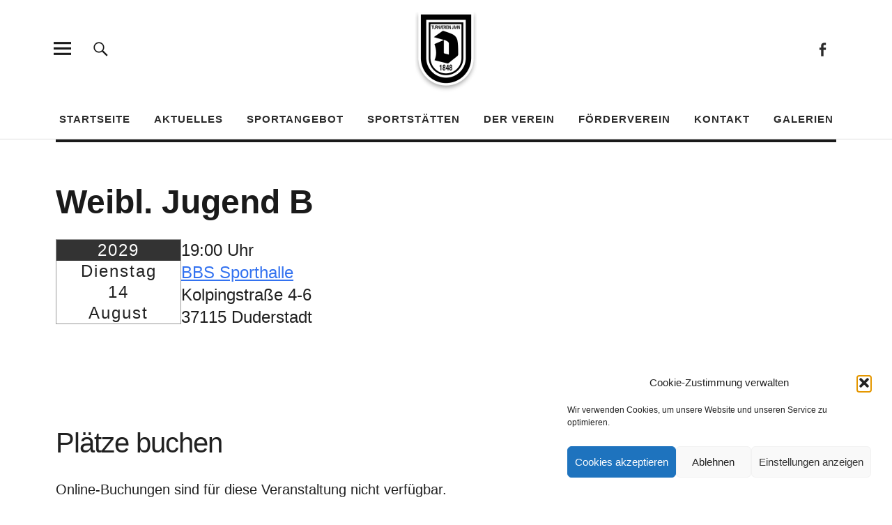

--- FILE ---
content_type: text/html; charset=UTF-8
request_url: https://www.tvjahn-duderstadt.de/veranstaltung/weibl-jugend-b-jahrgaenge-2003-2004-2-2029-08-14/
body_size: 17729
content:
<!DOCTYPE html>
<html lang="de" class="no-js">
<head>
<meta charset="UTF-8">
<meta name="viewport" content="width=device-width, initial-scale=1">
<link rel="profile" href="http://gmpg.org/xfn/11">
<link rel="pingback" href="https://www.tvjahn-duderstadt.de/xmlrpc.php">
<script>(function(html){html.className = html.className.replace(/\bno-js\b/,'js')})(document.documentElement);</script>
<title>Weibl. Jugend B &#8211; TV Jahn Duderstadt</title>
<meta name='robots' content='max-image-preview:large' />
<link rel="alternate" type="application/rss+xml" title="TV Jahn Duderstadt &raquo; Feed" href="https://www.tvjahn-duderstadt.de/feed/" />
<link rel="alternate" type="application/rss+xml" title="TV Jahn Duderstadt &raquo; Kommentar-Feed" href="https://www.tvjahn-duderstadt.de/comments/feed/" />
<link rel="alternate" title="oEmbed (JSON)" type="application/json+oembed" href="https://www.tvjahn-duderstadt.de/wp-json/oembed/1.0/embed?url=https%3A%2F%2Fwww.tvjahn-duderstadt.de%2Fveranstaltung%2Fweibl-jugend-b-jahrgaenge-2003-2004-2-2029-08-14%2F" />
<link rel="alternate" title="oEmbed (XML)" type="text/xml+oembed" href="https://www.tvjahn-duderstadt.de/wp-json/oembed/1.0/embed?url=https%3A%2F%2Fwww.tvjahn-duderstadt.de%2Fveranstaltung%2Fweibl-jugend-b-jahrgaenge-2003-2004-2-2029-08-14%2F&#038;format=xml" />
<style id='wp-img-auto-sizes-contain-inline-css' type='text/css'>
img:is([sizes=auto i],[sizes^="auto," i]){contain-intrinsic-size:3000px 1500px}
/*# sourceURL=wp-img-auto-sizes-contain-inline-css */
</style>
<style id='wp-emoji-styles-inline-css' type='text/css'>

	img.wp-smiley, img.emoji {
		display: inline !important;
		border: none !important;
		box-shadow: none !important;
		height: 1em !important;
		width: 1em !important;
		margin: 0 0.07em !important;
		vertical-align: -0.1em !important;
		background: none !important;
		padding: 0 !important;
	}
/*# sourceURL=wp-emoji-styles-inline-css */
</style>
<style id='wp-block-library-inline-css' type='text/css'>
:root{--wp-block-synced-color:#7a00df;--wp-block-synced-color--rgb:122,0,223;--wp-bound-block-color:var(--wp-block-synced-color);--wp-editor-canvas-background:#ddd;--wp-admin-theme-color:#007cba;--wp-admin-theme-color--rgb:0,124,186;--wp-admin-theme-color-darker-10:#006ba1;--wp-admin-theme-color-darker-10--rgb:0,107,160.5;--wp-admin-theme-color-darker-20:#005a87;--wp-admin-theme-color-darker-20--rgb:0,90,135;--wp-admin-border-width-focus:2px}@media (min-resolution:192dpi){:root{--wp-admin-border-width-focus:1.5px}}.wp-element-button{cursor:pointer}:root .has-very-light-gray-background-color{background-color:#eee}:root .has-very-dark-gray-background-color{background-color:#313131}:root .has-very-light-gray-color{color:#eee}:root .has-very-dark-gray-color{color:#313131}:root .has-vivid-green-cyan-to-vivid-cyan-blue-gradient-background{background:linear-gradient(135deg,#00d084,#0693e3)}:root .has-purple-crush-gradient-background{background:linear-gradient(135deg,#34e2e4,#4721fb 50%,#ab1dfe)}:root .has-hazy-dawn-gradient-background{background:linear-gradient(135deg,#faaca8,#dad0ec)}:root .has-subdued-olive-gradient-background{background:linear-gradient(135deg,#fafae1,#67a671)}:root .has-atomic-cream-gradient-background{background:linear-gradient(135deg,#fdd79a,#004a59)}:root .has-nightshade-gradient-background{background:linear-gradient(135deg,#330968,#31cdcf)}:root .has-midnight-gradient-background{background:linear-gradient(135deg,#020381,#2874fc)}:root{--wp--preset--font-size--normal:16px;--wp--preset--font-size--huge:42px}.has-regular-font-size{font-size:1em}.has-larger-font-size{font-size:2.625em}.has-normal-font-size{font-size:var(--wp--preset--font-size--normal)}.has-huge-font-size{font-size:var(--wp--preset--font-size--huge)}.has-text-align-center{text-align:center}.has-text-align-left{text-align:left}.has-text-align-right{text-align:right}.has-fit-text{white-space:nowrap!important}#end-resizable-editor-section{display:none}.aligncenter{clear:both}.items-justified-left{justify-content:flex-start}.items-justified-center{justify-content:center}.items-justified-right{justify-content:flex-end}.items-justified-space-between{justify-content:space-between}.screen-reader-text{border:0;clip-path:inset(50%);height:1px;margin:-1px;overflow:hidden;padding:0;position:absolute;width:1px;word-wrap:normal!important}.screen-reader-text:focus{background-color:#ddd;clip-path:none;color:#444;display:block;font-size:1em;height:auto;left:5px;line-height:normal;padding:15px 23px 14px;text-decoration:none;top:5px;width:auto;z-index:100000}html :where(.has-border-color){border-style:solid}html :where([style*=border-top-color]){border-top-style:solid}html :where([style*=border-right-color]){border-right-style:solid}html :where([style*=border-bottom-color]){border-bottom-style:solid}html :where([style*=border-left-color]){border-left-style:solid}html :where([style*=border-width]){border-style:solid}html :where([style*=border-top-width]){border-top-style:solid}html :where([style*=border-right-width]){border-right-style:solid}html :where([style*=border-bottom-width]){border-bottom-style:solid}html :where([style*=border-left-width]){border-left-style:solid}html :where(img[class*=wp-image-]){height:auto;max-width:100%}:where(figure){margin:0 0 1em}html :where(.is-position-sticky){--wp-admin--admin-bar--position-offset:var(--wp-admin--admin-bar--height,0px)}@media screen and (max-width:600px){html :where(.is-position-sticky){--wp-admin--admin-bar--position-offset:0px}}

/*# sourceURL=wp-block-library-inline-css */
</style><style id='global-styles-inline-css' type='text/css'>
:root{--wp--preset--aspect-ratio--square: 1;--wp--preset--aspect-ratio--4-3: 4/3;--wp--preset--aspect-ratio--3-4: 3/4;--wp--preset--aspect-ratio--3-2: 3/2;--wp--preset--aspect-ratio--2-3: 2/3;--wp--preset--aspect-ratio--16-9: 16/9;--wp--preset--aspect-ratio--9-16: 9/16;--wp--preset--color--black: #000000;--wp--preset--color--cyan-bluish-gray: #abb8c3;--wp--preset--color--white: #ffffff;--wp--preset--color--pale-pink: #f78da7;--wp--preset--color--vivid-red: #cf2e2e;--wp--preset--color--luminous-vivid-orange: #ff6900;--wp--preset--color--luminous-vivid-amber: #fcb900;--wp--preset--color--light-green-cyan: #7bdcb5;--wp--preset--color--vivid-green-cyan: #00d084;--wp--preset--color--pale-cyan-blue: #8ed1fc;--wp--preset--color--vivid-cyan-blue: #0693e3;--wp--preset--color--vivid-purple: #9b51e0;--wp--preset--gradient--vivid-cyan-blue-to-vivid-purple: linear-gradient(135deg,rgb(6,147,227) 0%,rgb(155,81,224) 100%);--wp--preset--gradient--light-green-cyan-to-vivid-green-cyan: linear-gradient(135deg,rgb(122,220,180) 0%,rgb(0,208,130) 100%);--wp--preset--gradient--luminous-vivid-amber-to-luminous-vivid-orange: linear-gradient(135deg,rgb(252,185,0) 0%,rgb(255,105,0) 100%);--wp--preset--gradient--luminous-vivid-orange-to-vivid-red: linear-gradient(135deg,rgb(255,105,0) 0%,rgb(207,46,46) 100%);--wp--preset--gradient--very-light-gray-to-cyan-bluish-gray: linear-gradient(135deg,rgb(238,238,238) 0%,rgb(169,184,195) 100%);--wp--preset--gradient--cool-to-warm-spectrum: linear-gradient(135deg,rgb(74,234,220) 0%,rgb(151,120,209) 20%,rgb(207,42,186) 40%,rgb(238,44,130) 60%,rgb(251,105,98) 80%,rgb(254,248,76) 100%);--wp--preset--gradient--blush-light-purple: linear-gradient(135deg,rgb(255,206,236) 0%,rgb(152,150,240) 100%);--wp--preset--gradient--blush-bordeaux: linear-gradient(135deg,rgb(254,205,165) 0%,rgb(254,45,45) 50%,rgb(107,0,62) 100%);--wp--preset--gradient--luminous-dusk: linear-gradient(135deg,rgb(255,203,112) 0%,rgb(199,81,192) 50%,rgb(65,88,208) 100%);--wp--preset--gradient--pale-ocean: linear-gradient(135deg,rgb(255,245,203) 0%,rgb(182,227,212) 50%,rgb(51,167,181) 100%);--wp--preset--gradient--electric-grass: linear-gradient(135deg,rgb(202,248,128) 0%,rgb(113,206,126) 100%);--wp--preset--gradient--midnight: linear-gradient(135deg,rgb(2,3,129) 0%,rgb(40,116,252) 100%);--wp--preset--font-size--small: 13px;--wp--preset--font-size--medium: 20px;--wp--preset--font-size--large: 36px;--wp--preset--font-size--x-large: 42px;--wp--preset--spacing--20: 0.44rem;--wp--preset--spacing--30: 0.67rem;--wp--preset--spacing--40: 1rem;--wp--preset--spacing--50: 1.5rem;--wp--preset--spacing--60: 2.25rem;--wp--preset--spacing--70: 3.38rem;--wp--preset--spacing--80: 5.06rem;--wp--preset--shadow--natural: 6px 6px 9px rgba(0, 0, 0, 0.2);--wp--preset--shadow--deep: 12px 12px 50px rgba(0, 0, 0, 0.4);--wp--preset--shadow--sharp: 6px 6px 0px rgba(0, 0, 0, 0.2);--wp--preset--shadow--outlined: 6px 6px 0px -3px rgb(255, 255, 255), 6px 6px rgb(0, 0, 0);--wp--preset--shadow--crisp: 6px 6px 0px rgb(0, 0, 0);}:where(.is-layout-flex){gap: 0.5em;}:where(.is-layout-grid){gap: 0.5em;}body .is-layout-flex{display: flex;}.is-layout-flex{flex-wrap: wrap;align-items: center;}.is-layout-flex > :is(*, div){margin: 0;}body .is-layout-grid{display: grid;}.is-layout-grid > :is(*, div){margin: 0;}:where(.wp-block-columns.is-layout-flex){gap: 2em;}:where(.wp-block-columns.is-layout-grid){gap: 2em;}:where(.wp-block-post-template.is-layout-flex){gap: 1.25em;}:where(.wp-block-post-template.is-layout-grid){gap: 1.25em;}.has-black-color{color: var(--wp--preset--color--black) !important;}.has-cyan-bluish-gray-color{color: var(--wp--preset--color--cyan-bluish-gray) !important;}.has-white-color{color: var(--wp--preset--color--white) !important;}.has-pale-pink-color{color: var(--wp--preset--color--pale-pink) !important;}.has-vivid-red-color{color: var(--wp--preset--color--vivid-red) !important;}.has-luminous-vivid-orange-color{color: var(--wp--preset--color--luminous-vivid-orange) !important;}.has-luminous-vivid-amber-color{color: var(--wp--preset--color--luminous-vivid-amber) !important;}.has-light-green-cyan-color{color: var(--wp--preset--color--light-green-cyan) !important;}.has-vivid-green-cyan-color{color: var(--wp--preset--color--vivid-green-cyan) !important;}.has-pale-cyan-blue-color{color: var(--wp--preset--color--pale-cyan-blue) !important;}.has-vivid-cyan-blue-color{color: var(--wp--preset--color--vivid-cyan-blue) !important;}.has-vivid-purple-color{color: var(--wp--preset--color--vivid-purple) !important;}.has-black-background-color{background-color: var(--wp--preset--color--black) !important;}.has-cyan-bluish-gray-background-color{background-color: var(--wp--preset--color--cyan-bluish-gray) !important;}.has-white-background-color{background-color: var(--wp--preset--color--white) !important;}.has-pale-pink-background-color{background-color: var(--wp--preset--color--pale-pink) !important;}.has-vivid-red-background-color{background-color: var(--wp--preset--color--vivid-red) !important;}.has-luminous-vivid-orange-background-color{background-color: var(--wp--preset--color--luminous-vivid-orange) !important;}.has-luminous-vivid-amber-background-color{background-color: var(--wp--preset--color--luminous-vivid-amber) !important;}.has-light-green-cyan-background-color{background-color: var(--wp--preset--color--light-green-cyan) !important;}.has-vivid-green-cyan-background-color{background-color: var(--wp--preset--color--vivid-green-cyan) !important;}.has-pale-cyan-blue-background-color{background-color: var(--wp--preset--color--pale-cyan-blue) !important;}.has-vivid-cyan-blue-background-color{background-color: var(--wp--preset--color--vivid-cyan-blue) !important;}.has-vivid-purple-background-color{background-color: var(--wp--preset--color--vivid-purple) !important;}.has-black-border-color{border-color: var(--wp--preset--color--black) !important;}.has-cyan-bluish-gray-border-color{border-color: var(--wp--preset--color--cyan-bluish-gray) !important;}.has-white-border-color{border-color: var(--wp--preset--color--white) !important;}.has-pale-pink-border-color{border-color: var(--wp--preset--color--pale-pink) !important;}.has-vivid-red-border-color{border-color: var(--wp--preset--color--vivid-red) !important;}.has-luminous-vivid-orange-border-color{border-color: var(--wp--preset--color--luminous-vivid-orange) !important;}.has-luminous-vivid-amber-border-color{border-color: var(--wp--preset--color--luminous-vivid-amber) !important;}.has-light-green-cyan-border-color{border-color: var(--wp--preset--color--light-green-cyan) !important;}.has-vivid-green-cyan-border-color{border-color: var(--wp--preset--color--vivid-green-cyan) !important;}.has-pale-cyan-blue-border-color{border-color: var(--wp--preset--color--pale-cyan-blue) !important;}.has-vivid-cyan-blue-border-color{border-color: var(--wp--preset--color--vivid-cyan-blue) !important;}.has-vivid-purple-border-color{border-color: var(--wp--preset--color--vivid-purple) !important;}.has-vivid-cyan-blue-to-vivid-purple-gradient-background{background: var(--wp--preset--gradient--vivid-cyan-blue-to-vivid-purple) !important;}.has-light-green-cyan-to-vivid-green-cyan-gradient-background{background: var(--wp--preset--gradient--light-green-cyan-to-vivid-green-cyan) !important;}.has-luminous-vivid-amber-to-luminous-vivid-orange-gradient-background{background: var(--wp--preset--gradient--luminous-vivid-amber-to-luminous-vivid-orange) !important;}.has-luminous-vivid-orange-to-vivid-red-gradient-background{background: var(--wp--preset--gradient--luminous-vivid-orange-to-vivid-red) !important;}.has-very-light-gray-to-cyan-bluish-gray-gradient-background{background: var(--wp--preset--gradient--very-light-gray-to-cyan-bluish-gray) !important;}.has-cool-to-warm-spectrum-gradient-background{background: var(--wp--preset--gradient--cool-to-warm-spectrum) !important;}.has-blush-light-purple-gradient-background{background: var(--wp--preset--gradient--blush-light-purple) !important;}.has-blush-bordeaux-gradient-background{background: var(--wp--preset--gradient--blush-bordeaux) !important;}.has-luminous-dusk-gradient-background{background: var(--wp--preset--gradient--luminous-dusk) !important;}.has-pale-ocean-gradient-background{background: var(--wp--preset--gradient--pale-ocean) !important;}.has-electric-grass-gradient-background{background: var(--wp--preset--gradient--electric-grass) !important;}.has-midnight-gradient-background{background: var(--wp--preset--gradient--midnight) !important;}.has-small-font-size{font-size: var(--wp--preset--font-size--small) !important;}.has-medium-font-size{font-size: var(--wp--preset--font-size--medium) !important;}.has-large-font-size{font-size: var(--wp--preset--font-size--large) !important;}.has-x-large-font-size{font-size: var(--wp--preset--font-size--x-large) !important;}
/*# sourceURL=global-styles-inline-css */
</style>

<style id='classic-theme-styles-inline-css' type='text/css'>
/*! This file is auto-generated */
.wp-block-button__link{color:#fff;background-color:#32373c;border-radius:9999px;box-shadow:none;text-decoration:none;padding:calc(.667em + 2px) calc(1.333em + 2px);font-size:1.125em}.wp-block-file__button{background:#32373c;color:#fff;text-decoration:none}
/*# sourceURL=/wp-includes/css/classic-themes.min.css */
</style>
<link rel='stylesheet' id='contact-form-7-css' href='https://www.tvjahn-duderstadt.de/wp-content/plugins/contact-form-7/includes/css/styles.css' type='text/css' media='all' />
<link rel='stylesheet' id='events-manager-css' href='https://www.tvjahn-duderstadt.de/wp-content/plugins/events-manager/includes/css/events-manager.min.css' type='text/css' media='all' />
<style id='events-manager-inline-css' type='text/css'>
body .em { --font-family : inherit; --font-weight : inherit; --font-size : 1em; --line-height : inherit; }
/*# sourceURL=events-manager-inline-css */
</style>
<link rel='stylesheet' id='simplelightbox-0-css' href='https://www.tvjahn-duderstadt.de/wp-content/plugins/nextgen-gallery/static/Lightbox/simplelightbox/simple-lightbox.css' type='text/css' media='all' />
<link rel='stylesheet' id='cmplz-general-css' href='https://www.tvjahn-duderstadt.de/wp-content/plugins/complianz-gdpr/assets/css/cookieblocker.min.css' type='text/css' media='all' />
<link rel='stylesheet' id='parent-style-css' href='https://www.tvjahn-duderstadt.de/wp-content/themes/uku/style.css' type='text/css' media='all' />
<link rel='stylesheet' id='uku-style-css' href='https://www.tvjahn-duderstadt.de/wp-content/themes/uku-child/style.css' type='text/css' media='all' />
<link rel='stylesheet' id='genericons-css' href='https://www.tvjahn-duderstadt.de/wp-content/themes/uku/assets/fonts/genericons.css' type='text/css' media='all' />
<script type="text/javascript" src="https://www.tvjahn-duderstadt.de/wp-includes/js/jquery/jquery.min.js" id="jquery-core-js"></script>
<script type="text/javascript" src="https://www.tvjahn-duderstadt.de/wp-includes/js/jquery/jquery-migrate.min.js" id="jquery-migrate-js"></script>
<script type="text/javascript" src="https://www.tvjahn-duderstadt.de/wp-includes/js/jquery/ui/core.min.js" id="jquery-ui-core-js"></script>
<script type="text/javascript" src="https://www.tvjahn-duderstadt.de/wp-includes/js/jquery/ui/mouse.min.js" id="jquery-ui-mouse-js"></script>
<script type="text/javascript" src="https://www.tvjahn-duderstadt.de/wp-includes/js/jquery/ui/sortable.min.js" id="jquery-ui-sortable-js"></script>
<script type="text/javascript" src="https://www.tvjahn-duderstadt.de/wp-includes/js/jquery/ui/datepicker.min.js" id="jquery-ui-datepicker-js"></script>
<script type="text/javascript" id="jquery-ui-datepicker-js-after">
/* <![CDATA[ */
jQuery(function(jQuery){jQuery.datepicker.setDefaults({"closeText":"Schlie\u00dfen","currentText":"Heute","monthNames":["Januar","Februar","M\u00e4rz","April","Mai","Juni","Juli","August","September","Oktober","November","Dezember"],"monthNamesShort":["Jan.","Feb.","M\u00e4rz","Apr.","Mai","Juni","Juli","Aug.","Sep.","Okt.","Nov.","Dez."],"nextText":"Weiter","prevText":"Zur\u00fcck","dayNames":["Sonntag","Montag","Dienstag","Mittwoch","Donnerstag","Freitag","Samstag"],"dayNamesShort":["So.","Mo.","Di.","Mi.","Do.","Fr.","Sa."],"dayNamesMin":["S","M","D","M","D","F","S"],"dateFormat":"d. MM yy","firstDay":1,"isRTL":false});});
//# sourceURL=jquery-ui-datepicker-js-after
/* ]]> */
</script>
<script type="text/javascript" src="https://www.tvjahn-duderstadt.de/wp-includes/js/jquery/ui/resizable.min.js" id="jquery-ui-resizable-js"></script>
<script type="text/javascript" src="https://www.tvjahn-duderstadt.de/wp-includes/js/jquery/ui/draggable.min.js" id="jquery-ui-draggable-js"></script>
<script type="text/javascript" src="https://www.tvjahn-duderstadt.de/wp-includes/js/jquery/ui/controlgroup.min.js" id="jquery-ui-controlgroup-js"></script>
<script type="text/javascript" src="https://www.tvjahn-duderstadt.de/wp-includes/js/jquery/ui/checkboxradio.min.js" id="jquery-ui-checkboxradio-js"></script>
<script type="text/javascript" src="https://www.tvjahn-duderstadt.de/wp-includes/js/jquery/ui/button.min.js" id="jquery-ui-button-js"></script>
<script type="text/javascript" src="https://www.tvjahn-duderstadt.de/wp-includes/js/jquery/ui/dialog.min.js" id="jquery-ui-dialog-js"></script>
<script type="text/javascript" id="events-manager-js-extra">
/* <![CDATA[ */
var EM = {"ajaxurl":"https://www.tvjahn-duderstadt.de/wp-admin/admin-ajax.php","locationajaxurl":"https://www.tvjahn-duderstadt.de/wp-admin/admin-ajax.php?action=locations_search","firstDay":"1","locale":"de","dateFormat":"yy-mm-dd","ui_css":"https://www.tvjahn-duderstadt.de/wp-content/plugins/events-manager/includes/css/jquery-ui/build.min.css","show24hours":"1","is_ssl":"1","autocomplete_limit":"10","calendar":{"breakpoints":{"small":560,"medium":908,"large":false},"month_format":"M Y"},"phone":"","datepicker":{"format":"d.m.Y","locale":"de"},"search":{"breakpoints":{"small":650,"medium":850,"full":false}},"url":"https://www.tvjahn-duderstadt.de/wp-content/plugins/events-manager","assets":{"input.em-uploader":{"js":{"em-uploader":{"url":"https://www.tvjahn-duderstadt.de/wp-content/plugins/events-manager/includes/js/em-uploader.js?v=7.2.3.1","event":"em_uploader_ready"}}},".em-event-editor":{"js":{"event-editor":{"url":"https://www.tvjahn-duderstadt.de/wp-content/plugins/events-manager/includes/js/events-manager-event-editor.js?v=7.2.3.1","event":"em_event_editor_ready"}},"css":{"event-editor":"https://www.tvjahn-duderstadt.de/wp-content/plugins/events-manager/includes/css/events-manager-event-editor.min.css?v=7.2.3.1"}},".em-recurrence-sets, .em-timezone":{"js":{"luxon":{"url":"luxon/luxon.js?v=7.2.3.1","event":"em_luxon_ready"}}},".em-booking-form, #em-booking-form, .em-booking-recurring, .em-event-booking-form":{"js":{"em-bookings":{"url":"https://www.tvjahn-duderstadt.de/wp-content/plugins/events-manager/includes/js/bookingsform.js?v=7.2.3.1","event":"em_booking_form_js_loaded"}}},"#em-opt-archetypes":{"js":{"archetypes":"https://www.tvjahn-duderstadt.de/wp-content/plugins/events-manager/includes/js/admin-archetype-editor.js?v=7.2.3.1","archetypes_ms":"https://www.tvjahn-duderstadt.de/wp-content/plugins/events-manager/includes/js/admin-archetypes.js?v=7.2.3.1","qs":"qs/qs.js?v=7.2.3.1"}}},"cached":"","bookingInProgress":"Bitte warte, w\u00e4hrend die Buchung abgeschickt wird.","tickets_save":"Ticket speichern","bookingajaxurl":"https://www.tvjahn-duderstadt.de/wp-admin/admin-ajax.php","bookings_export_save":"Buchungen exportieren","bookings_settings_save":"Einstellungen speichern","booking_delete":"Bist du dir sicher, dass du es l\u00f6schen m\u00f6chtest?","booking_offset":"30","bookings":{"submit_button":{"text":{"default":"Buchung abschicken","free":"Buchung abschicken","payment":"Buchung abschicken","processing":"Processing ..."}},"update_listener":""},"bb_full":"Ausverkauft","bb_book":"Jetzt buchen","bb_booking":"Buche ...","bb_booked":"Buchung Abgesendet","bb_error":"Buchung Fehler. Nochmal versuchen?","bb_cancel":"Abbrechen","bb_canceling":"Stornieren ...","bb_cancelled":"Abgesagt","bb_cancel_error":"Stornierung Fehler. Nochmal versuchen?","txt_search":"Suche","txt_searching":"Suche...","txt_loading":"Wird geladen\u00a0\u2026"};
//# sourceURL=events-manager-js-extra
/* ]]> */
</script>
<script type="text/javascript" src="https://www.tvjahn-duderstadt.de/wp-content/plugins/events-manager/includes/js/events-manager.js" id="events-manager-js"></script>
<script type="text/javascript" src="https://www.tvjahn-duderstadt.de/wp-content/plugins/events-manager/includes/external/flatpickr/l10n/de.js" id="em-flatpickr-localization-js"></script>
<script type="text/javascript" id="photocrati_ajax-js-extra">
/* <![CDATA[ */
var photocrati_ajax = {"url":"https://www.tvjahn-duderstadt.de/index.php?photocrati_ajax=1","rest_url":"https://www.tvjahn-duderstadt.de/wp-json/","wp_home_url":"https://www.tvjahn-duderstadt.de","wp_site_url":"https://www.tvjahn-duderstadt.de","wp_root_url":"https://www.tvjahn-duderstadt.de","wp_plugins_url":"https://www.tvjahn-duderstadt.de/wp-content/plugins","wp_content_url":"https://www.tvjahn-duderstadt.de/wp-content","wp_includes_url":"https://www.tvjahn-duderstadt.de/wp-includes/","ngg_param_slug":"nggallery","rest_nonce":"6523075193"};
//# sourceURL=photocrati_ajax-js-extra
/* ]]> */
</script>
<script type="text/javascript" src="https://www.tvjahn-duderstadt.de/wp-content/plugins/nextgen-gallery/static/Legacy/ajax.min.js" id="photocrati_ajax-js"></script>
<script type="text/javascript" src="https://www.tvjahn-duderstadt.de/wp-content/themes/uku/assets/js/jquery.viewportchecker.min.js" id="viewportchecker-js"></script>
<script type="text/javascript" src="https://www.tvjahn-duderstadt.de/wp-content/themes/uku/assets/js/sticky-kit.min.js" id="sticky-kit-js"></script>
<script type="text/javascript" src="https://www.tvjahn-duderstadt.de/wp-content/themes/uku/assets/js/jquery.fitvids.js" id="fitvids-js"></script>
<link rel="https://api.w.org/" href="https://www.tvjahn-duderstadt.de/wp-json/" /><link rel="EditURI" type="application/rsd+xml" title="RSD" href="https://www.tvjahn-duderstadt.de/xmlrpc.php?rsd" />

<link rel="canonical" href="https://www.tvjahn-duderstadt.de/veranstaltung/weibl-jugend-b-jahrgaenge-2003-2004-2-2029-08-14/" />
<link rel='shortlink' href='https://www.tvjahn-duderstadt.de/?p=28578' />

<!-- This site is using AdRotate v5.17.2 to display their advertisements - https://ajdg.solutions/ -->
<!-- AdRotate CSS -->
<style type="text/css" media="screen">
	.g { margin:0px; padding:0px; overflow:hidden; line-height:1; zoom:1; }
	.g img { height:auto; }
	.g-col { position:relative; float:left; }
	.g-col:first-child { margin-left: 0; }
	.g-col:last-child { margin-right: 0; }
	.g-1 { width:auto; }
	.b-1 { margin:0px; }
	.g-2 { width:auto; }
	.b-2 { margin:0px; }
	@media only screen and (max-width: 480px) {
		.g-col, .g-dyn, .g-single { width:100%; margin-left:0; margin-right:0; }
	}
</style>
<!-- /AdRotate CSS -->

			<style>.cmplz-hidden {
					display: none !important;
				}</style>	<style type="text/css">
							.entry-content a,
			.comment-text a,
			#desktop-navigation ul li a:hover,
			.featured-slider button.slick-arrow:hover::after,
			.front-section a.all-posts-link:hover,
			#overlay-close:hover,
			.widget-area .widget ul li a:hover,
			#sidebar-offcanvas .widget a:hover,
			.textwidget a:hover,
			#overlay-nav a:hover,
			.author-links a:hover,
			.single-post .post-navigation a:hover,
			.single-attachment .post-navigation a:hover,
			.author-bio a,
			.single-post .hentry .entry-meta a:hover,
			.entry-header a:hover,
			.entry-header h2.entry-title a:hover,
			.blog .entry-meta a:hover,
			.uku-neo .entry-content p a:hover,
			.uku-neo .author-bio a:hover,
			.uku-neo .comment-text a:hover,
			.uku-neo .entry-header h2.entry-title a:hover,
			.uku-serif .entry-header h2.entry-title a:hover,
			.uku-serif .entry-content p a,
			.uku-serif .author-bio a,
			.uku-serif .comment-text a {
				color: #1d6cb1;
			}
			.uku-serif .entry-content p a,
			.uku-serif .author-bio a,
			.uku-serif .comment-text a {
				box-shadow: inset 0 -1px 0 #1d6cb1;
			}
			.single-post .post-navigation a:hover,
			.single-attachment .post-navigation a:hover,
			#desktop-navigation ul li.menu-item-has-children a:hover::after,
			.desktop-search input.search-field:active,
			.desktop-search input.search-field:focus {
				border-color: #1d6cb1;
			}
			.featured-slider .entry-cats a,
			.section-one-column-one .entry-cats a,
			.section-three-column-one .entry-cats a,
			#front-section-four .entry-cats a,
			.single-post .entry-cats a,
			.blog.uku-standard.blog-defaultplus #primary .hentry.has-post-thumbnail:nth-child(4n+1) .entry-cats a,
			#desktop-navigation .sub-menu li a:hover,
			#desktop-navigation .children li a:hover,
			.widget_mc4wp_form_widget input[type="submit"],
			.uku-neo .featured-slider .entry-cats a:hover,
			.uku-neo .section-one-column-one .entry-cats a:hover,
			.uku-neo .section-three-column-one .entry-cats a:hover,
			.uku-neo #front-section-four .entry-cats a:hover,
			.uku-neo .single-post .entry-cats a:hover,
			.uku-neo .format-video .entry-thumbnail span.video-icon:before,
			.uku-neo .format-video .entry-thumbnail span.video-icon:after,
			.uku-neo .entry-content p a:hover::after,
			.uku-neo .author-bio a:hover::after,
			.uku-neo .comment-text a:hover::after {
				background: #1d6cb1;
			}
			.blog.blog-classic #primary .hentry.has-post-thumbnail:nth-child(4n+1) .entry-cats a {
				background: none !important;
			}
			@media screen and (min-width: 66.25em) {
				.uku-neo #overlay-open:hover,
				.uku-neo .search-open:hover,
				.uku-neo #overlay-open-sticky:hover,
				.uku-neo.fixedheader-dark.header-stick #overlay-open-sticky:hover,
				.uku-neo.fixedheader-dark.header-stick #search-open-sticky:hover {
					background: #1d6cb1;
				}
			}
							.entry-content a:hover,
			.comment-text a:hover,
			.author-bio a:hover {
				color: #1d6cb1 !important;
			}
			.blog #primary .hentry.has-post-thumbnail:nth-child(4n+1) .entry-cats a:hover,
			.featured-slider .entry-cats a:hover,
			.section-one-column-one .entry-cats a:hover,
			.section-three-column-one .entry-cats a:hover,
			#front-section-four .entry-cats a:hover,
			.single-post .entry-cats a:hover,
			#colophon .footer-feature-btn:hover,
			.comments-show #comments-toggle,
			.widget_mc4wp_form_widget input[type="submit"]:hover,
			#comments-toggle:hover,
			input[type="submit"]:hover,
			input#submit:hover,
			#primary #infinite-handle span:hover,
			#front-section-three a.all-posts-link:hover,
			.desktop-search input[type="submit"]:hover,
			.widget_search input[type="submit"]:hover,
			.post-password-form input[type="submit"]:hover,
			#offcanvas-widgets-open:hover,
			.offcanvas-widgets-show #offcanvas-widgets-open,
			.uku-standard.blog-classic .entry-content p a.more-link:hover {
				background: #1d6cb1;
			}
			#colophon .footer-feature-textwrap .footer-feature-btn:hover,
			.comments-show #comments-toggle,
			#comments-toggle:hover,
			input[type="submit"]:hover,
			input#submit:hover,
			.blog #primary #infinite-handle span:hover,
			#front-section-three a.all-posts-link:hover,
			.desktop-search input[type="submit"]:hover,
			.widget_search input[type="submit"]:hover,
			.post-password-form input[type="submit"]:hover,
			#offcanvas-widgets-open:hover,
			.offcanvas-widgets-show #offcanvas-widgets-open,
			.uku-standard.blog-classic .entry-content p a.more-link:hover {
				border-color: #1d6cb1 !important;
			}
							#colophon,
			.uku-serif .big-instagram-wrap {background: #1d6cb1;}
						#colophon,
		#colophon .footer-menu ul a,
		#colophon .footer-menu ul a:hover,
		#colophon #site-info, #colophon #site-info a,
		#colophon #site-info, #colophon #site-info a:hover,
		#footer-social span,
		#colophon .social-nav ul li a,
		.uku-serif .big-instagram-wrap .null-instagram-feed .clear a,
		.uku-serif .big-instagram-wrap .widget h2.widget-title {
			color: ;
		}
		.footer-menus-wrap {
			border-bottom: 1px solid ;
		}
							.mobile-search, .inner-offcanvas-wrap {background: ;}
							#mobile-social ul li a,
			#overlay-nav ul li a,
			#offcanvas-widgets-open,
			.dropdown-toggle,
			#sidebar-offcanvas .widget h2.widget-title,
			#sidebar-offcanvas .widget,
			#sidebar-offcanvas .widget a {
				color: ;
			}
			#sidebar-offcanvas .widget h2.widget-title {border-color: ;}
			#offcanvas-widgets-open {border-color: ;}
			@media screen and (min-width: 66.25em) {
			#overlay-nav ul li,
			#overlay-nav ul ul.sub-menu,
			#overlay-nav ul ul.children {border-color: ;}
			#overlay-close {color: ;}
			#overlay-nav {
				border-color: ;
			}
			}
							#front-section-three {background: ;}
							.widget_mc4wp_form_widget, .jetpack_subscription_widget {background: ;}
							.uku-serif .front-about-img:after {background: ;}
							#shopfront-cats {background: ;}
									#front-section-threecolumn .entry-summary {display: block;}
									#front-section-sixcolumn .entry-summary {display: block;}
							.blog .entry-date {display: none !important;}
							.blog .entry-comments {display: none !important;}
							.blog .entry-cats {display: none !important;}
							.entry-author, .entry-date:before {display: none !important;}
							.blog #primary .hentry.has-post-thumbnail:nth-child(4n+1) .entry-thumbnail a:after,
			.featured-slider .entry-thumbnail a:after,
			.uku-serif .featured-slider .entry-thumbnail:after,
			.header-image:after,
			#front-section-four .entry-thumbnail a:after,
			.uku-serif #front-section-four .entry-thumbnail a .thumb-wrap:after,
			.single-post .big-thumb .entry-thumbnail a:after,
			.blog #primary .hentry.has-post-thumbnail:nth-child(4n+1) .thumb-wrap:after,
			.section-two-column-one .thumb-wrap:after,
			.header-fullscreen #headerimg-wrap:after {background-color: ;}
									.header-fullscreen #headerimg-wrap:after {	background-color: transparent;}
							#front-section-four .meta-main-wrap,
			.featured-slider .meta-main-wrap,
			.blog #primary .hentry.has-post-thumbnail:nth-child(4n+1) .meta-main-wrap,
			.uku-serif .section-two-column-one .entry-text-wrap,
			.big-thumb .title-wrap {
				background: -moz-linear-gradient(top, rgba(0,0,0,0) 0%, rgba(0,0,0,) 100%);
				background: -webkit-linear-gradient(top, rgba(0,0,0,0) 0%,rgba(0,0,0,) 100%);
				background: linear-gradient(to bottom, rgba(0,0,0,0) 0%,rgba(0,0,0,) 100%);
			}
			
				</style>
			<style type="text/css" id="uku-header-css">
		h1.site-title,
	p.site-title,
	p.site-description {
		position: absolute;
		clip: rect(1px, 1px, 1px, 1px);
	}
		</style>
	<style type="text/css" id="custom-background-css">
body.custom-background { background-color: #ffffff; }
</style>
	<link rel="icon" href="https://www.tvjahn-duderstadt.de/wp-content/uploads/cropped-tvjahn_512_512-32x32.png" sizes="32x32" />
<link rel="icon" href="https://www.tvjahn-duderstadt.de/wp-content/uploads/cropped-tvjahn_512_512-192x192.png" sizes="192x192" />
<link rel="apple-touch-icon" href="https://www.tvjahn-duderstadt.de/wp-content/uploads/cropped-tvjahn_512_512-180x180.png" />
<meta name="msapplication-TileImage" content="https://www.tvjahn-duderstadt.de/wp-content/uploads/cropped-tvjahn_512_512-270x270.png" />
		<style type="text/css" id="wp-custom-css">
			.home .em-list {
	display: block !important;
}

.home .em-list .three-columns-one {
	min-height: 200px;
}		</style>
		</head>

<body data-cmplz=1 class="wp-singular event-template-default single single-event postid-28578 custom-background wp-custom-logo wp-theme-uku wp-child-theme-uku-child uku-standard blog-default headerimg-on hide-tagline no-sidebar offcanvas-widgets-off">

	<div class="container-all">

	<header id="masthead" class="site-header cf" role="banner">

		<div class="site-header-content">

			
			<div id="site-branding">
									<p class="site-title"><a href="https://www.tvjahn-duderstadt.de/" rel="home">TV Jahn Duderstadt</a></p>
				
									<div class="custom-logo-wrap">
						<a href="https://www.tvjahn-duderstadt.de/" class="custom-logo-link" rel="home"><img width="520" height="236" src="https://www.tvjahn-duderstadt.de/wp-content/uploads/logo_wide.png" class="custom-logo" alt="TV Jahn Duderstadt" decoding="async" fetchpriority="high" srcset="https://www.tvjahn-duderstadt.de/wp-content/uploads/logo_wide.png 520w, https://www.tvjahn-duderstadt.de/wp-content/uploads/logo_wide-300x136.png 300w" sizes="(max-width: 520px) 100vw, 520px" /></a>					 </div><!-- end .custom-logo-wrap -->
				 
				<p class="site-description">Seit 1848</p>
				<button id="overlay-open" class="overlay-open overlay-btn"><span>Menü</span></button>

				
									<nav id="header-social" class="header-social social-nav" role="navigation">
					<ul id="menu-social" class="menu"><li id="menu-item-22" class="menu-item menu-item-type-custom menu-item-object-custom menu-item-22"><a target="_blank" href="https://www.facebook.com/TV-Jahn-Duderstadt-Gesamtverein-900213019999708/">Facebook Gesamtverein</a></li>
</ul>					</nav><!-- end #header-social -->
							</div><!-- end #site-branding -->

							<nav id="desktop-navigation" class="desktop-navigation cf" role="navigation">
					<ul id="menu-main_nav" class="menu"><li id="menu-item-30106" class="menu-item menu-item-type-custom menu-item-object-custom menu-item-home menu-item-30106"><a href="https://www.tvjahn-duderstadt.de">Startseite</a></li>
<li id="menu-item-598" class="menu-item menu-item-type-taxonomy menu-item-object-category menu-item-598"><a href="https://www.tvjahn-duderstadt.de/kategorie/aktuelles/">Aktuelles</a></li>
<li id="menu-item-11671" class="menu-item menu-item-type-post_type menu-item-object-page menu-item-has-children menu-item-11671"><a href="https://www.tvjahn-duderstadt.de/sportangebot/">Sportangebot</a>
<ul class="sub-menu">
	<li id="menu-item-750" class="menu-item menu-item-type-post_type menu-item-object-page menu-item-750"><a href="https://www.tvjahn-duderstadt.de/sportangebot/badminton/">Badminton</a></li>
	<li id="menu-item-39121" class="menu-item menu-item-type-post_type menu-item-object-page menu-item-39121"><a href="https://www.tvjahn-duderstadt.de/sportangebot/basketball/">Basketball</a></li>
	<li id="menu-item-751" class="menu-item menu-item-type-post_type menu-item-object-page menu-item-has-children menu-item-751"><a href="https://www.tvjahn-duderstadt.de/sportangebot/fit-und-fun/">Fit und Fun</a>
	<ul class="sub-menu">
		<li id="menu-item-846" class="menu-item menu-item-type-post_type menu-item-object-page menu-item-846"><a href="https://www.tvjahn-duderstadt.de/sportangebot/fit-und-fun/fit-and-healthy/">FIT &amp; Healthy</a></li>
		<li id="menu-item-847" class="menu-item menu-item-type-post_type menu-item-object-page menu-item-847"><a href="https://www.tvjahn-duderstadt.de/sportangebot/fit-und-fun/rope-skipping/">Rope Skipping</a></li>
		<li id="menu-item-848" class="menu-item menu-item-type-post_type menu-item-object-page menu-item-848"><a href="https://www.tvjahn-duderstadt.de/sportangebot/fit-und-fun/move-fun/">Move &#038; Fun</a></li>
		<li id="menu-item-849" class="menu-item menu-item-type-post_type menu-item-object-page menu-item-849"><a href="https://www.tvjahn-duderstadt.de/sportangebot/fit-und-fun/yoga/">Yoga</a></li>
		<li id="menu-item-850" class="menu-item menu-item-type-post_type menu-item-object-page menu-item-850"><a href="https://www.tvjahn-duderstadt.de/sportangebot/fit-und-fun/step-aerobic/">Step Aerobic</a></li>
		<li id="menu-item-39124" class="menu-item menu-item-type-post_type menu-item-object-page menu-item-39124"><a href="https://www.tvjahn-duderstadt.de/sportangebot/fit-und-fun/zumba/">Zumba</a></li>
	</ul>
</li>
	<li id="menu-item-752" class="menu-item menu-item-type-post_type menu-item-object-page menu-item-has-children menu-item-752"><a href="https://www.tvjahn-duderstadt.de/sportangebot/gesundheitssport/">Gesundheitssport</a>
	<ul class="sub-menu">
		<li id="menu-item-808" class="menu-item menu-item-type-post_type menu-item-object-page menu-item-808"><a href="https://www.tvjahn-duderstadt.de/sportangebot/gesundheitssport/seniorensport/">Seniorensport</a></li>
		<li id="menu-item-809" class="menu-item menu-item-type-post_type menu-item-object-page menu-item-809"><a href="https://www.tvjahn-duderstadt.de/sportangebot/gesundheitssport/psychomotorische-spielstunde/">Psychomotorische Spielstunde</a></li>
		<li id="menu-item-810" class="menu-item menu-item-type-post_type menu-item-object-page menu-item-810"><a href="https://www.tvjahn-duderstadt.de/sportangebot/gesundheitssport/ambulanter-herzsport/">Ambulanter Herzsport</a></li>
	</ul>
</li>
	<li id="menu-item-720" class="menu-item menu-item-type-post_type menu-item-object-page menu-item-has-children menu-item-720"><a href="https://www.tvjahn-duderstadt.de/sportangebot/handball-jugend/">Handball Jugend</a>
	<ul class="sub-menu">
		<li id="menu-item-36938" class="menu-item menu-item-type-post_type menu-item-object-page menu-item-36938"><a href="https://www.tvjahn-duderstadt.de/wja-oberliga-vorrunde-ost/">WJA – Oberliga Vorrunde Ost</a></li>
		<li id="menu-item-37164" class="menu-item menu-item-type-post_type menu-item-object-page menu-item-37164"><a href="https://www.tvjahn-duderstadt.de/?page_id=2074">B Jugend männlich</a></li>
		<li id="menu-item-2101" class="menu-item menu-item-type-post_type menu-item-object-page menu-item-2101"><a href="https://www.tvjahn-duderstadt.de/sportangebot/handball-jugend/b-jugend-weiblich/">B Jugend weiblich</a></li>
		<li id="menu-item-2097" class="menu-item menu-item-type-post_type menu-item-object-page menu-item-2097"><a href="https://www.tvjahn-duderstadt.de/?page_id=2076">C Jugend männlich</a></li>
		<li id="menu-item-2102" class="menu-item menu-item-type-post_type menu-item-object-page menu-item-2102"><a href="https://www.tvjahn-duderstadt.de/sportangebot/handball-jugend/c-jugend-weiblich/">Weibliche Jugend C</a></li>
		<li id="menu-item-2098" class="menu-item menu-item-type-post_type menu-item-object-page menu-item-2098"><a href="https://www.tvjahn-duderstadt.de/sportangebot/handball-jugend/d-jugend-maennlich/">D Jugend männlich</a></li>
		<li id="menu-item-2103" class="menu-item menu-item-type-post_type menu-item-object-page menu-item-2103"><a href="https://www.tvjahn-duderstadt.de/sportangebot/handball-jugend/d-jugend-weiblich-1/">D Jugend weiblich</a></li>
		<li id="menu-item-2099" class="menu-item menu-item-type-post_type menu-item-object-page menu-item-2099"><a href="https://www.tvjahn-duderstadt.de/sportangebot/handball-jugend/e-jugend-maennlich/">E Jugend männlich</a></li>
		<li id="menu-item-2104" class="menu-item menu-item-type-post_type menu-item-object-page menu-item-2104"><a href="https://www.tvjahn-duderstadt.de/sportangebot/handball-jugend/e-jugend-weiblich-1/">E Jugend weiblich</a></li>
		<li id="menu-item-2105" class="menu-item menu-item-type-post_type menu-item-object-page menu-item-2105"><a href="https://www.tvjahn-duderstadt.de/sportangebot/handball-jugend/handballminis/">HANDBALLMINIS</a></li>
	</ul>
</li>
	<li id="menu-item-719" class="menu-item menu-item-type-post_type menu-item-object-page menu-item-has-children menu-item-719"><a href="https://www.tvjahn-duderstadt.de/sportangebot/handball-senioren/">Handball Senioren</a>
	<ul class="sub-menu">
		<li id="menu-item-3051" class="menu-item menu-item-type-post_type menu-item-object-page menu-item-3051"><a href="https://www.tvjahn-duderstadt.de/sportangebot/handball-senioren/1-herren/">1. Herren – Oberliga Niedersachsen 2023/24</a></li>
		<li id="menu-item-3052" class="menu-item menu-item-type-post_type menu-item-object-page menu-item-3052"><a href="https://www.tvjahn-duderstadt.de/sportangebot/handball-senioren/2-herren/">2. Herren – Landesliga</a></li>
		<li id="menu-item-36896" class="menu-item menu-item-type-post_type menu-item-object-page menu-item-36896"><a href="https://www.tvjahn-duderstadt.de/sportangebot/handball-senioren/3-herren-2/">3. Herren – Regionsliga</a></li>
		<li id="menu-item-35144" class="menu-item menu-item-type-post_type menu-item-object-page menu-item-35144"><a href="https://www.tvjahn-duderstadt.de/damen/">Damen</a></li>
	</ul>
</li>
	<li id="menu-item-42839" class="menu-item menu-item-type-post_type menu-item-object-page menu-item-42839"><a href="https://www.tvjahn-duderstadt.de/sportangebot/handball-jugend/fiveaside/">Five-a-Side</a></li>
	<li id="menu-item-794" class="menu-item menu-item-type-post_type menu-item-object-page menu-item-has-children menu-item-794"><a href="https://www.tvjahn-duderstadt.de/sportangebot/hip-hop/">Hip-Hop</a>
	<ul class="sub-menu">
		<li id="menu-item-11666" class="menu-item menu-item-type-post_type menu-item-object-page menu-item-11666"><a href="https://www.tvjahn-duderstadt.de/sportangebot/hip-hop/youngstars/">Youngstars</a></li>
		<li id="menu-item-21436" class="menu-item menu-item-type-post_type menu-item-object-page menu-item-21436"><a href="https://www.tvjahn-duderstadt.de/sportangebot/hip-hop/tigers/">TIGERS</a></li>
	</ul>
</li>
	<li id="menu-item-886" class="menu-item menu-item-type-post_type menu-item-object-page menu-item-has-children menu-item-886"><a href="https://www.tvjahn-duderstadt.de/sportangebot/jazz-dance/">Jazz Dance</a>
	<ul class="sub-menu">
		<li id="menu-item-887" class="menu-item menu-item-type-post_type menu-item-object-page menu-item-887"><a href="https://www.tvjahn-duderstadt.de/sportangebot/jazz-dance/minis-4-bis-6-jahre/">Tanz-Minis 4 bis 6 Jahre</a></li>
		<li id="menu-item-888" class="menu-item menu-item-type-post_type menu-item-object-page menu-item-888"><a href="https://www.tvjahn-duderstadt.de/sportangebot/jazz-dance/1-und-2-klasse/">1. und 2. Klasse</a></li>
		<li id="menu-item-889" class="menu-item menu-item-type-post_type menu-item-object-page menu-item-889"><a href="https://www.tvjahn-duderstadt.de/sportangebot/jazz-dance/3-und-4-klasse/">3. und 4. Klasse</a></li>
		<li id="menu-item-890" class="menu-item menu-item-type-post_type menu-item-object-page menu-item-890"><a href="https://www.tvjahn-duderstadt.de/sportangebot/jazz-dance/juvenile-11-14-jahre/">Juvenile 11 – 14 Jahre</a></li>
		<li id="menu-item-891" class="menu-item menu-item-type-post_type menu-item-object-page menu-item-891"><a href="https://www.tvjahn-duderstadt.de/sportangebot/jazz-dance/supreme-jazz-dance-ab-14-jahre/">Supréme (Jazz – Dance ab 14 Jahre)</a></li>
		<li id="menu-item-892" class="menu-item menu-item-type-post_type menu-item-object-page menu-item-892"><a href="https://www.tvjahn-duderstadt.de/sportangebot/jazz-dance/unique/">Unique</a></li>
	</ul>
</li>
	<li id="menu-item-753" class="menu-item menu-item-type-post_type menu-item-object-page menu-item-has-children menu-item-753"><a href="https://www.tvjahn-duderstadt.de/sportangebot/leichtathletik/">Leichtathletik</a>
	<ul class="sub-menu">
		<li id="menu-item-1850" class="menu-item menu-item-type-post_type menu-item-object-page menu-item-1850"><a href="https://www.tvjahn-duderstadt.de/sportangebot/leichtathletik/kinderleichtathletik-6-bis-9-jahre/">Kinderleichtathletik 6 bis 9 Jahre</a></li>
		<li id="menu-item-1860" class="menu-item menu-item-type-post_type menu-item-object-page menu-item-1860"><a href="https://www.tvjahn-duderstadt.de/sportangebot/leichtathletik/leichtathletik-ab-10-jahre/">Leichtathletik ab 10 Jahre</a></li>
		<li id="menu-item-1861" class="menu-item menu-item-type-post_type menu-item-object-page menu-item-1861"><a href="https://www.tvjahn-duderstadt.de/sportangebot/leichtathletik/langsprint-mittel-und-langstrecke-ab-12-jahre/">Langsprint, Mittel- und Langstrecke – ab 12 Jahre und Erwachsene</a></li>
	</ul>
</li>
	<li id="menu-item-767" class="menu-item menu-item-type-post_type menu-item-object-page menu-item-767"><a href="https://www.tvjahn-duderstadt.de/sportangebot/standardtanz/">Standardtanz</a></li>
	<li id="menu-item-755" class="menu-item menu-item-type-post_type menu-item-object-page menu-item-has-children menu-item-755"><a href="https://www.tvjahn-duderstadt.de/sportangebot/turnen/">Turnen</a>
	<ul class="sub-menu">
		<li id="menu-item-785" class="menu-item menu-item-type-post_type menu-item-object-page menu-item-785"><a href="https://www.tvjahn-duderstadt.de/sportangebot/turnen/spiel-und-kinderturnen-4-6-jahre/">Spiel und Kinderturnen 4 – 6 Jahre</a></li>
		<li id="menu-item-786" class="menu-item menu-item-type-post_type menu-item-object-page menu-item-786"><a href="https://www.tvjahn-duderstadt.de/sportangebot/turnen/kinderturnen-4-6-jahre/">Kinderturnen 4 – 6 Jahre</a></li>
		<li id="menu-item-787" class="menu-item menu-item-type-post_type menu-item-object-page menu-item-787"><a href="https://www.tvjahn-duderstadt.de/sportangebot/turnen/grundschulturnen/">Grundschulturnen 1.- 4. Klasse</a></li>
		<li id="menu-item-788" class="menu-item menu-item-type-post_type menu-item-object-page menu-item-788"><a href="https://www.tvjahn-duderstadt.de/sportangebot/turnen/eltern-kind-turnen/">Eltern-Kind-Turnen 0-4 Jahre</a></li>
	</ul>
</li>
	<li id="menu-item-756" class="menu-item menu-item-type-post_type menu-item-object-page menu-item-756"><a href="https://www.tvjahn-duderstadt.de/sportangebot/volleyball/">Volleyball</a></li>
	<li id="menu-item-757" class="menu-item menu-item-type-post_type menu-item-object-page menu-item-757"><a href="https://www.tvjahn-duderstadt.de/sportangebot/wandern/">Wandern</a></li>
</ul>
</li>
<li id="menu-item-22138" class="menu-item menu-item-type-post_type menu-item-object-page menu-item-22138"><a href="https://www.tvjahn-duderstadt.de/sportstaetten/">Sportstätten</a></li>
<li id="menu-item-41" class="menu-item menu-item-type-post_type menu-item-object-page menu-item-has-children menu-item-41"><a href="https://www.tvjahn-duderstadt.de/der-verein/">Der Verein</a>
<ul class="sub-menu">
	<li id="menu-item-599" class="menu-item menu-item-type-post_type menu-item-object-page menu-item-599"><a href="https://www.tvjahn-duderstadt.de/mitgliedschaft/">Mitgliedschaft</a></li>
	<li id="menu-item-12234" class="menu-item menu-item-type-post_type menu-item-object-page menu-item-12234"><a href="https://www.tvjahn-duderstadt.de/beitrittsformular-des-turnverein-jahn-von-1848-duderstadt-e-v/">Beitrittsformular</a></li>
	<li id="menu-item-12217" class="menu-item menu-item-type-post_type menu-item-object-page menu-item-12217"><a href="https://www.tvjahn-duderstadt.de/satzung-des-turnverein-jahn-von-1848-duderstadt-e-v/">Satzung</a></li>
	<li id="menu-item-83" class="menu-item menu-item-type-post_type menu-item-object-page menu-item-83"><a href="https://www.tvjahn-duderstadt.de/vorstand/">Vorstand</a></li>
	<li id="menu-item-84" class="menu-item menu-item-type-post_type menu-item-object-page menu-item-84"><a href="https://www.tvjahn-duderstadt.de/abteilungsleiter/">Abteilungsleiter</a></li>
	<li id="menu-item-85" class="menu-item menu-item-type-post_type menu-item-object-page menu-item-85"><a href="https://www.tvjahn-duderstadt.de/uebungsleiter/">Übungsleiter</a></li>
</ul>
</li>
<li id="menu-item-12207" class="menu-item menu-item-type-post_type menu-item-object-page menu-item-has-children menu-item-12207"><a href="https://www.tvjahn-duderstadt.de/verein-zur-foerderung-des-handballsports-im-tv-jahn-von-1848-duderstadt-e-v/">Förderverein</a>
<ul class="sub-menu">
	<li id="menu-item-12225" class="menu-item menu-item-type-post_type menu-item-object-page menu-item-12225"><a href="https://www.tvjahn-duderstadt.de/beitrittsformular-des-vereins-zur-foerderung-des-handballsports-im-tv-jahn-von-1848-duderstadt-e-v/">Beitrittsformular</a></li>
	<li id="menu-item-12226" class="menu-item menu-item-type-post_type menu-item-object-page menu-item-12226"><a href="https://www.tvjahn-duderstadt.de/foerderantrag-des-vereins-zur-foerderung-des-handballsports-im-tv-jahn-von-1848-duderstadt-e-v/">Förderantrag</a></li>
	<li id="menu-item-12218" class="menu-item menu-item-type-post_type menu-item-object-page menu-item-12218"><a href="https://www.tvjahn-duderstadt.de/satzung-des-vereins-zur-forderung-des-handballsports-im-turnverein-jahn-von-1848-duderstadt-e-v/">Satzung</a></li>
</ul>
</li>
<li id="menu-item-600" class="menu-item menu-item-type-post_type menu-item-object-page menu-item-has-children menu-item-600"><a href="https://www.tvjahn-duderstadt.de/kontakt/">Kontakt</a>
<ul class="sub-menu">
	<li id="menu-item-602" class="menu-item menu-item-type-post_type menu-item-object-page menu-item-602"><a href="https://www.tvjahn-duderstadt.de/impressum/">Impressum</a></li>
	<li id="menu-item-601" class="menu-item menu-item-type-post_type menu-item-object-page menu-item-privacy-policy menu-item-601"><a rel="privacy-policy" href="https://www.tvjahn-duderstadt.de/datenschutzerklaerung/">Datenschutz­erklärung</a></li>
</ul>
</li>
<li id="menu-item-37139" class="menu-item menu-item-type-post_type menu-item-object-page menu-item-37139"><a href="https://www.tvjahn-duderstadt.de/galerien/">Galerien</a></li>
</ul>				</nav><!-- .main-navigation -->
			
						<button id="search-open" class="search-open search-btn"><span>Suche</span></button>
				<div class="desktop-search">
										
<form method="get" class="searchform" action="https://www.tvjahn-duderstadt.de/" role="search">
	<label for="s" class="screen-reader-text"><span>Suche</span></label>
	<input type="text" class="search-field" name="s" placeholder="Suche..." />
	<input type="submit" class="submit" name="submit" value="Suchen" />
</form>
				</div><!-- end .desktop-search -->
			
		</div><!-- .site-header-content -->

		<div class="sticky-header hidden">
			<button id="overlay-open-sticky" class="overlay-open overlay-btn"><span>Menü</span></button>
							<button id="search-open-sticky" class="search-open search-btn"><span>Suche</span></button>
			
						 <div class="custom-logo-wrap">
				 <a href="https://www.tvjahn-duderstadt.de/" class="custom-logo-link" rel="home"><img width="520" height="236" src="https://www.tvjahn-duderstadt.de/wp-content/uploads/logo_wide.png" class="custom-logo" alt="TV Jahn Duderstadt" decoding="async" srcset="https://www.tvjahn-duderstadt.de/wp-content/uploads/logo_wide.png 520w, https://www.tvjahn-duderstadt.de/wp-content/uploads/logo_wide-300x136.png 300w" sizes="(max-width: 520px) 100vw, 520px" /></a>			 </div><!-- end .custom-logo-wrap -->
			
			
							<nav id="header-social-sticky" class="header-social social-nav" role="navigation">
					<ul id="menu-social-1" class="menu"><li class="menu-item menu-item-type-custom menu-item-object-custom menu-item-22"><a target="_blank" href="https://www.facebook.com/TV-Jahn-Duderstadt-Gesamtverein-900213019999708/">Facebook Gesamtverein</a></li>
</ul>				</nav><!-- end #header-social-sticky -->
			

		</div><!-- end .sticky-header -->

			<div class="inner-offcanvas-wrap">
				<div class="close-btn-wrap">
					<button id="overlay-close" class="overlay-btn"><span>Schliessen</span></button>
				</div><!-- end .close-btn-wrap -->

				<div class="overlay-desktop-content cf">

					
					<nav id="overlay-nav" class="main-nav cf" role="navigation">
					<ul id="menu-main_nav-1" class="menu"><li class="menu-item menu-item-type-custom menu-item-object-custom menu-item-home menu-item-30106"><a href="https://www.tvjahn-duderstadt.de">Startseite</a></li>
<li class="menu-item menu-item-type-taxonomy menu-item-object-category menu-item-598"><a href="https://www.tvjahn-duderstadt.de/kategorie/aktuelles/">Aktuelles</a></li>
<li class="menu-item menu-item-type-post_type menu-item-object-page menu-item-has-children menu-item-11671"><a href="https://www.tvjahn-duderstadt.de/sportangebot/">Sportangebot</a>
<ul class="sub-menu">
	<li class="menu-item menu-item-type-post_type menu-item-object-page menu-item-750"><a href="https://www.tvjahn-duderstadt.de/sportangebot/badminton/">Badminton</a></li>
	<li class="menu-item menu-item-type-post_type menu-item-object-page menu-item-39121"><a href="https://www.tvjahn-duderstadt.de/sportangebot/basketball/">Basketball</a></li>
	<li class="menu-item menu-item-type-post_type menu-item-object-page menu-item-has-children menu-item-751"><a href="https://www.tvjahn-duderstadt.de/sportangebot/fit-und-fun/">Fit und Fun</a>
	<ul class="sub-menu">
		<li class="menu-item menu-item-type-post_type menu-item-object-page menu-item-846"><a href="https://www.tvjahn-duderstadt.de/sportangebot/fit-und-fun/fit-and-healthy/">FIT &amp; Healthy</a></li>
		<li class="menu-item menu-item-type-post_type menu-item-object-page menu-item-847"><a href="https://www.tvjahn-duderstadt.de/sportangebot/fit-und-fun/rope-skipping/">Rope Skipping</a></li>
		<li class="menu-item menu-item-type-post_type menu-item-object-page menu-item-848"><a href="https://www.tvjahn-duderstadt.de/sportangebot/fit-und-fun/move-fun/">Move &#038; Fun</a></li>
		<li class="menu-item menu-item-type-post_type menu-item-object-page menu-item-849"><a href="https://www.tvjahn-duderstadt.de/sportangebot/fit-und-fun/yoga/">Yoga</a></li>
		<li class="menu-item menu-item-type-post_type menu-item-object-page menu-item-850"><a href="https://www.tvjahn-duderstadt.de/sportangebot/fit-und-fun/step-aerobic/">Step Aerobic</a></li>
		<li class="menu-item menu-item-type-post_type menu-item-object-page menu-item-39124"><a href="https://www.tvjahn-duderstadt.de/sportangebot/fit-und-fun/zumba/">Zumba</a></li>
	</ul>
</li>
	<li class="menu-item menu-item-type-post_type menu-item-object-page menu-item-has-children menu-item-752"><a href="https://www.tvjahn-duderstadt.de/sportangebot/gesundheitssport/">Gesundheitssport</a>
	<ul class="sub-menu">
		<li class="menu-item menu-item-type-post_type menu-item-object-page menu-item-808"><a href="https://www.tvjahn-duderstadt.de/sportangebot/gesundheitssport/seniorensport/">Seniorensport</a></li>
		<li class="menu-item menu-item-type-post_type menu-item-object-page menu-item-809"><a href="https://www.tvjahn-duderstadt.de/sportangebot/gesundheitssport/psychomotorische-spielstunde/">Psychomotorische Spielstunde</a></li>
		<li class="menu-item menu-item-type-post_type menu-item-object-page menu-item-810"><a href="https://www.tvjahn-duderstadt.de/sportangebot/gesundheitssport/ambulanter-herzsport/">Ambulanter Herzsport</a></li>
	</ul>
</li>
	<li class="menu-item menu-item-type-post_type menu-item-object-page menu-item-has-children menu-item-720"><a href="https://www.tvjahn-duderstadt.de/sportangebot/handball-jugend/">Handball Jugend</a>
	<ul class="sub-menu">
		<li class="menu-item menu-item-type-post_type menu-item-object-page menu-item-36938"><a href="https://www.tvjahn-duderstadt.de/wja-oberliga-vorrunde-ost/">WJA – Oberliga Vorrunde Ost</a></li>
		<li class="menu-item menu-item-type-post_type menu-item-object-page menu-item-37164"><a href="https://www.tvjahn-duderstadt.de/?page_id=2074">B Jugend männlich</a></li>
		<li class="menu-item menu-item-type-post_type menu-item-object-page menu-item-2101"><a href="https://www.tvjahn-duderstadt.de/sportangebot/handball-jugend/b-jugend-weiblich/">B Jugend weiblich</a></li>
		<li class="menu-item menu-item-type-post_type menu-item-object-page menu-item-2097"><a href="https://www.tvjahn-duderstadt.de/?page_id=2076">C Jugend männlich</a></li>
		<li class="menu-item menu-item-type-post_type menu-item-object-page menu-item-2102"><a href="https://www.tvjahn-duderstadt.de/sportangebot/handball-jugend/c-jugend-weiblich/">Weibliche Jugend C</a></li>
		<li class="menu-item menu-item-type-post_type menu-item-object-page menu-item-2098"><a href="https://www.tvjahn-duderstadt.de/sportangebot/handball-jugend/d-jugend-maennlich/">D Jugend männlich</a></li>
		<li class="menu-item menu-item-type-post_type menu-item-object-page menu-item-2103"><a href="https://www.tvjahn-duderstadt.de/sportangebot/handball-jugend/d-jugend-weiblich-1/">D Jugend weiblich</a></li>
		<li class="menu-item menu-item-type-post_type menu-item-object-page menu-item-2099"><a href="https://www.tvjahn-duderstadt.de/sportangebot/handball-jugend/e-jugend-maennlich/">E Jugend männlich</a></li>
		<li class="menu-item menu-item-type-post_type menu-item-object-page menu-item-2104"><a href="https://www.tvjahn-duderstadt.de/sportangebot/handball-jugend/e-jugend-weiblich-1/">E Jugend weiblich</a></li>
		<li class="menu-item menu-item-type-post_type menu-item-object-page menu-item-2105"><a href="https://www.tvjahn-duderstadt.de/sportangebot/handball-jugend/handballminis/">HANDBALLMINIS</a></li>
	</ul>
</li>
	<li class="menu-item menu-item-type-post_type menu-item-object-page menu-item-has-children menu-item-719"><a href="https://www.tvjahn-duderstadt.de/sportangebot/handball-senioren/">Handball Senioren</a>
	<ul class="sub-menu">
		<li class="menu-item menu-item-type-post_type menu-item-object-page menu-item-3051"><a href="https://www.tvjahn-duderstadt.de/sportangebot/handball-senioren/1-herren/">1. Herren – Oberliga Niedersachsen 2023/24</a></li>
		<li class="menu-item menu-item-type-post_type menu-item-object-page menu-item-3052"><a href="https://www.tvjahn-duderstadt.de/sportangebot/handball-senioren/2-herren/">2. Herren – Landesliga</a></li>
		<li class="menu-item menu-item-type-post_type menu-item-object-page menu-item-36896"><a href="https://www.tvjahn-duderstadt.de/sportangebot/handball-senioren/3-herren-2/">3. Herren – Regionsliga</a></li>
		<li class="menu-item menu-item-type-post_type menu-item-object-page menu-item-35144"><a href="https://www.tvjahn-duderstadt.de/damen/">Damen</a></li>
	</ul>
</li>
	<li class="menu-item menu-item-type-post_type menu-item-object-page menu-item-42839"><a href="https://www.tvjahn-duderstadt.de/sportangebot/handball-jugend/fiveaside/">Five-a-Side</a></li>
	<li class="menu-item menu-item-type-post_type menu-item-object-page menu-item-has-children menu-item-794"><a href="https://www.tvjahn-duderstadt.de/sportangebot/hip-hop/">Hip-Hop</a>
	<ul class="sub-menu">
		<li class="menu-item menu-item-type-post_type menu-item-object-page menu-item-11666"><a href="https://www.tvjahn-duderstadt.de/sportangebot/hip-hop/youngstars/">Youngstars</a></li>
		<li class="menu-item menu-item-type-post_type menu-item-object-page menu-item-21436"><a href="https://www.tvjahn-duderstadt.de/sportangebot/hip-hop/tigers/">TIGERS</a></li>
	</ul>
</li>
	<li class="menu-item menu-item-type-post_type menu-item-object-page menu-item-has-children menu-item-886"><a href="https://www.tvjahn-duderstadt.de/sportangebot/jazz-dance/">Jazz Dance</a>
	<ul class="sub-menu">
		<li class="menu-item menu-item-type-post_type menu-item-object-page menu-item-887"><a href="https://www.tvjahn-duderstadt.de/sportangebot/jazz-dance/minis-4-bis-6-jahre/">Tanz-Minis 4 bis 6 Jahre</a></li>
		<li class="menu-item menu-item-type-post_type menu-item-object-page menu-item-888"><a href="https://www.tvjahn-duderstadt.de/sportangebot/jazz-dance/1-und-2-klasse/">1. und 2. Klasse</a></li>
		<li class="menu-item menu-item-type-post_type menu-item-object-page menu-item-889"><a href="https://www.tvjahn-duderstadt.de/sportangebot/jazz-dance/3-und-4-klasse/">3. und 4. Klasse</a></li>
		<li class="menu-item menu-item-type-post_type menu-item-object-page menu-item-890"><a href="https://www.tvjahn-duderstadt.de/sportangebot/jazz-dance/juvenile-11-14-jahre/">Juvenile 11 – 14 Jahre</a></li>
		<li class="menu-item menu-item-type-post_type menu-item-object-page menu-item-891"><a href="https://www.tvjahn-duderstadt.de/sportangebot/jazz-dance/supreme-jazz-dance-ab-14-jahre/">Supréme (Jazz – Dance ab 14 Jahre)</a></li>
		<li class="menu-item menu-item-type-post_type menu-item-object-page menu-item-892"><a href="https://www.tvjahn-duderstadt.de/sportangebot/jazz-dance/unique/">Unique</a></li>
	</ul>
</li>
	<li class="menu-item menu-item-type-post_type menu-item-object-page menu-item-has-children menu-item-753"><a href="https://www.tvjahn-duderstadt.de/sportangebot/leichtathletik/">Leichtathletik</a>
	<ul class="sub-menu">
		<li class="menu-item menu-item-type-post_type menu-item-object-page menu-item-1850"><a href="https://www.tvjahn-duderstadt.de/sportangebot/leichtathletik/kinderleichtathletik-6-bis-9-jahre/">Kinderleichtathletik 6 bis 9 Jahre</a></li>
		<li class="menu-item menu-item-type-post_type menu-item-object-page menu-item-1860"><a href="https://www.tvjahn-duderstadt.de/sportangebot/leichtathletik/leichtathletik-ab-10-jahre/">Leichtathletik ab 10 Jahre</a></li>
		<li class="menu-item menu-item-type-post_type menu-item-object-page menu-item-1861"><a href="https://www.tvjahn-duderstadt.de/sportangebot/leichtathletik/langsprint-mittel-und-langstrecke-ab-12-jahre/">Langsprint, Mittel- und Langstrecke – ab 12 Jahre und Erwachsene</a></li>
	</ul>
</li>
	<li class="menu-item menu-item-type-post_type menu-item-object-page menu-item-767"><a href="https://www.tvjahn-duderstadt.de/sportangebot/standardtanz/">Standardtanz</a></li>
	<li class="menu-item menu-item-type-post_type menu-item-object-page menu-item-has-children menu-item-755"><a href="https://www.tvjahn-duderstadt.de/sportangebot/turnen/">Turnen</a>
	<ul class="sub-menu">
		<li class="menu-item menu-item-type-post_type menu-item-object-page menu-item-785"><a href="https://www.tvjahn-duderstadt.de/sportangebot/turnen/spiel-und-kinderturnen-4-6-jahre/">Spiel und Kinderturnen 4 – 6 Jahre</a></li>
		<li class="menu-item menu-item-type-post_type menu-item-object-page menu-item-786"><a href="https://www.tvjahn-duderstadt.de/sportangebot/turnen/kinderturnen-4-6-jahre/">Kinderturnen 4 – 6 Jahre</a></li>
		<li class="menu-item menu-item-type-post_type menu-item-object-page menu-item-787"><a href="https://www.tvjahn-duderstadt.de/sportangebot/turnen/grundschulturnen/">Grundschulturnen 1.- 4. Klasse</a></li>
		<li class="menu-item menu-item-type-post_type menu-item-object-page menu-item-788"><a href="https://www.tvjahn-duderstadt.de/sportangebot/turnen/eltern-kind-turnen/">Eltern-Kind-Turnen 0-4 Jahre</a></li>
	</ul>
</li>
	<li class="menu-item menu-item-type-post_type menu-item-object-page menu-item-756"><a href="https://www.tvjahn-duderstadt.de/sportangebot/volleyball/">Volleyball</a></li>
	<li class="menu-item menu-item-type-post_type menu-item-object-page menu-item-757"><a href="https://www.tvjahn-duderstadt.de/sportangebot/wandern/">Wandern</a></li>
</ul>
</li>
<li class="menu-item menu-item-type-post_type menu-item-object-page menu-item-22138"><a href="https://www.tvjahn-duderstadt.de/sportstaetten/">Sportstätten</a></li>
<li class="menu-item menu-item-type-post_type menu-item-object-page menu-item-has-children menu-item-41"><a href="https://www.tvjahn-duderstadt.de/der-verein/">Der Verein</a>
<ul class="sub-menu">
	<li class="menu-item menu-item-type-post_type menu-item-object-page menu-item-599"><a href="https://www.tvjahn-duderstadt.de/mitgliedschaft/">Mitgliedschaft</a></li>
	<li class="menu-item menu-item-type-post_type menu-item-object-page menu-item-12234"><a href="https://www.tvjahn-duderstadt.de/beitrittsformular-des-turnverein-jahn-von-1848-duderstadt-e-v/">Beitrittsformular</a></li>
	<li class="menu-item menu-item-type-post_type menu-item-object-page menu-item-12217"><a href="https://www.tvjahn-duderstadt.de/satzung-des-turnverein-jahn-von-1848-duderstadt-e-v/">Satzung</a></li>
	<li class="menu-item menu-item-type-post_type menu-item-object-page menu-item-83"><a href="https://www.tvjahn-duderstadt.de/vorstand/">Vorstand</a></li>
	<li class="menu-item menu-item-type-post_type menu-item-object-page menu-item-84"><a href="https://www.tvjahn-duderstadt.de/abteilungsleiter/">Abteilungsleiter</a></li>
	<li class="menu-item menu-item-type-post_type menu-item-object-page menu-item-85"><a href="https://www.tvjahn-duderstadt.de/uebungsleiter/">Übungsleiter</a></li>
</ul>
</li>
<li class="menu-item menu-item-type-post_type menu-item-object-page menu-item-has-children menu-item-12207"><a href="https://www.tvjahn-duderstadt.de/verein-zur-foerderung-des-handballsports-im-tv-jahn-von-1848-duderstadt-e-v/">Förderverein</a>
<ul class="sub-menu">
	<li class="menu-item menu-item-type-post_type menu-item-object-page menu-item-12225"><a href="https://www.tvjahn-duderstadt.de/beitrittsformular-des-vereins-zur-foerderung-des-handballsports-im-tv-jahn-von-1848-duderstadt-e-v/">Beitrittsformular</a></li>
	<li class="menu-item menu-item-type-post_type menu-item-object-page menu-item-12226"><a href="https://www.tvjahn-duderstadt.de/foerderantrag-des-vereins-zur-foerderung-des-handballsports-im-tv-jahn-von-1848-duderstadt-e-v/">Förderantrag</a></li>
	<li class="menu-item menu-item-type-post_type menu-item-object-page menu-item-12218"><a href="https://www.tvjahn-duderstadt.de/satzung-des-vereins-zur-forderung-des-handballsports-im-turnverein-jahn-von-1848-duderstadt-e-v/">Satzung</a></li>
</ul>
</li>
<li class="menu-item menu-item-type-post_type menu-item-object-page menu-item-has-children menu-item-600"><a href="https://www.tvjahn-duderstadt.de/kontakt/">Kontakt</a>
<ul class="sub-menu">
	<li class="menu-item menu-item-type-post_type menu-item-object-page menu-item-602"><a href="https://www.tvjahn-duderstadt.de/impressum/">Impressum</a></li>
	<li class="menu-item menu-item-type-post_type menu-item-object-page menu-item-privacy-policy menu-item-601"><a rel="privacy-policy" href="https://www.tvjahn-duderstadt.de/datenschutzerklaerung/">Datenschutz­erklärung</a></li>
</ul>
</li>
<li class="menu-item menu-item-type-post_type menu-item-object-page menu-item-37139"><a href="https://www.tvjahn-duderstadt.de/galerien/">Galerien</a></li>
</ul>					</nav><!-- .main-navigation -->

											<nav id="mobile-social" class="social-nav" role="navigation">
						<ul id="menu-social-2" class="menu"><li class="menu-item menu-item-type-custom menu-item-object-custom menu-item-22"><a target="_blank" href="https://www.facebook.com/TV-Jahn-Duderstadt-Gesamtverein-900213019999708/">Facebook Gesamtverein</a></li>
</ul>						</nav><!-- end #mobile-social -->
					
										<div class="mobile-search">
						
<form method="get" class="searchform" action="https://www.tvjahn-duderstadt.de/" role="search">
	<label for="s" class="screen-reader-text"><span>Suche</span></label>
	<input type="text" class="search-field" name="s" placeholder="Suche..." />
	<input type="submit" class="submit" name="submit" value="Suchen" />
</form>
					</div><!-- end .mobile-search -->
					
					
				</div><!-- end .overlay-desktop-content -->

			</div><!-- end .inner-offcanvas-wrap -->

	</header><!-- end #masthead -->

	<div id="overlay-wrap" class="overlay-wrap cf"></div><!-- end #overlay-wrap -->

	
<div id="singlepost-wrap" class="singlepost-wrap cf">

	
			

<article id="post-28578" class="post-28578 event type-event status-publish hentry event-tags-training event-categories-b-jugend-weiblich event-categories-handball-jugend">

		<header class="entry-header cf">
			
			<div class="title-wrap">
								<h1 class="entry-title">Weibl. Jugend B</h1>
							</div><!-- end .title-wrap -->

			<div class="entry-meta cf">
				<div class="meta-columnone">
					<div class="author-pic">
						<img alt='' src='https://secure.gravatar.com/avatar/19afd0374166bba32e36409539855803669fb3098ce4832adb7751df5d57cb58?s=100&#038;d=mm&#038;r=g' srcset='https://secure.gravatar.com/avatar/19afd0374166bba32e36409539855803669fb3098ce4832adb7751df5d57cb58?s=200&#038;d=mm&#038;r=g 2x' class='avatar avatar-100 photo' height='100' width='100' decoding='async'/>					</div><!-- end .author-pic -->
					<div class="entry-author">
					<span class="entry-author"> <span class="author vcard"><a class="url fn n" href="#">von TVJAHN</a></span></span>					</div><!-- end .entry-author -->
					<div class="entry-date">
						<a href="https://www.tvjahn-duderstadt.de/veranstaltung/weibl-jugend-b-jahrgaenge-2003-2004-2-2029-08-14/">14. August 2029</a>
					</div><!-- end .entry-date -->
				</div><!-- end .meta-columnone -->

				<div class="meta-columntwo">
									</div><!-- end .meta-columntwo -->

				<div class="meta-columnthree">
									</div><!-- end .meta-columnthree -->
			</div><!-- end .entry-meta -->
		</header><!-- end .entry-header -->

		<div class="contentwrap">
			
			
			<div id="socialicons-sticky">
				<div id="entry-content" class="entry-content">
				<div class="em em-view-container" id="em-view-6" data-view="event">
	<div class="em pixelbones em-item em-item-single em-event em-event-single em-event-26992 " id="em-event-6" data-view-id="6">
		<article id="26992" class="einzelevent">
<div class="clear"></div><br/>
<div class="two-columns-one">
<p class="kalenderblatt">  <span class="jj">2029</span>  <span class="dd">Dienstag</span>  <span class="tt">14</span>  <span class="mm">August</span> </p>
<div class="content">
19:00 Uhr<br />
<a href="https://www.tvjahn-duderstadt.de/veranstaltungsort/bbs-halle/">BBS Sporthalle</a><br/>
Kolpingstraße 4-6<br/>
37115 Duderstadt<br/>

</div><!-- end .content -->
<div class="divider"></div>
</div>
<div class="two-columns-one last"></div>
<div class="divider"></div>
<h3>Plätze buchen</h3>
<div class="em pixelbones em-event-booking-form input" id="event-booking-form-26992" data-id="26992">
				<p>Online-Buchungen sind für diese Veranstaltung nicht verfügbar.</p>		</div>
</article><!-- #post-## -->	</div>
</div>
													</div><!-- end .entry-content -->

			<footer class="entry-footer cf">
											</footer><!-- end .entry-footer -->

			
			
	<nav class="navigation post-navigation" aria-label="Beiträge">
		<h2 class="screen-reader-text">Beitragsnavigation</h2>
		<div class="nav-links"><div class="nav-previous"><a href="https://www.tvjahn-duderstadt.de/veranstaltung/weibl-jugend-b-jahrgaenge-2003-2004-2-2029-08-07/" rel="prev"><span class="meta-nav">Vorheriger Beitrag</span> <span class="screen-reader-text">Vorheriger Beitrag</span> </a></div><div class="nav-next"><a href="https://www.tvjahn-duderstadt.de/veranstaltung/maennl-jugend-e-jahrgaenge-2009-2010-2028-04-10/" rel="next"><span class="meta-nav">Nächster Beitrag</span> <span class="screen-reader-text">Nächster Beitrag</span> </a></div></div>
	</nav>
		</div><!-- end #socialicons-sticky -->
		</div><!-- end .content-wrap -->

	</article><!-- end post -28578 -->
	


	<aside id="secondary" class="sidebar widget-area" role="complementary">
		<section id="search-2" class="widget widget_search"><h2 class="widget-title">test</h2>
<form method="get" class="searchform" action="https://www.tvjahn-duderstadt.de/" role="search">
	<label for="s" class="screen-reader-text"><span>Suche</span></label>
	<input type="text" class="search-field" name="s" placeholder="Suche..." />
	<input type="submit" class="submit" name="submit" value="Suchen" />
</form>
</section>	</aside><!-- .sidebar .widget-area -->

</div>
</div><!-- end .singlepost-wrap -->



	
	
	<footer id="colophon" class="site-footer cf">

					
<section id="big-footer-feature" class="big-footer-feature cf">

	
    <div class="footer-feature-image fadein">

	    		 <img src="" width="600" height="600">
		    </div><!-- end .footer-feature-image -->

	<div class="footer-feature-textwrap">

		
		
		
		
	</div><!-- end .footer-feature-textwrap -->
</section><!-- end #big-footer-feature -->
		
		<div class="footer-wrap">
							
<div class="footer-menus-wrap cf">

			<p class="title-footer"><img src="/wp-content/uploads/logo_wide.png" width="180" height="180" /></p>
	
		<nav id="footer-menu-one" class="footer-menu" role="navigation">
		<b>Rechtliches</b><br/>
<br />
<a class="linkcolor" href="/impressum/">Impressum</a><br />
<a class="linkcolor" href="/datenschutz/">Datenschutz</a><br>
<a class="linkcolor" href="/cookie-richtlinie-eu/">Cookie-Richtlinie</a><br>
<br>			</nav><!-- end #footer-one -->
	
		<nav id="footer-menu-two" class="footer-menu" role="navigation">
		<b>Mitgliedschaft</b><br/>
<br />
<a class="linkcolor" href="/beitrittsformular-des-turnverein-jahn-von-1848-duderstadt-e-v/">Beitrittsformular</a><br />
<a class="linkcolor" href="/satzung-des-turnverein-jahn-von-1848-duderstadt-e-v/">Satzung</a><br />
<br>			</nav><!-- end #footer-two -->
	
		<nav id="footer-menu-three" class="footer-menu" role="navigation">
		<b>Geschäftsstelle</b><br/>
<br />
Jahn-Halle<br />
Christian-Blank-Straße 12<br />
37115 Duderstadt<br />
<br />			</nav><!-- end #footer-three -->
	
		<nav id="footer-menu-four" class="footer-menu" role="navigation">
		<b>Kontakt</b><br/>
<br />
Tel.: 05527 / 997563<br />
E-Mail: <a class="linkcolor" href="mailto:info@tvjahn-duderstadt.de">info@tvjahn-duderstadt.de</a><br />
<br />
Ansprechpartnerin:<br>
<a class="linkcolor" href="/heidrun-dornieden/">Heidrun Dornieden</a><br />
<br>			</nav><!-- end #footer-four -->
	
</div><!-- end .footer-menus-wrap -->
			
			<div id="site-info" class="cf">
				<ul class="credit" role="contentinfo">
									<li>© 2020 TV Jahn Duderstadt<br />Realisierung Webdesign <a href="https://www.itenergy-center.de" target="_blank">ITenergy Achim Wagner</a></li>
								</ul><!-- end .credit -->
			</div><!-- end #site-info -->

							<nav id="footer-social" class="social-nav" role="navigation">
											<span>Folge uns</span>
										<ul id="menu-social-3" class="menu"><li class="menu-item menu-item-type-custom menu-item-object-custom menu-item-22"><a target="_blank" href="https://www.facebook.com/TV-Jahn-Duderstadt-Gesamtverein-900213019999708/">Facebook Gesamtverein</a></li>
</ul>				</nav><!-- end #footer-social -->
			
		</div><!-- end .footer-wrap -->
	</footer><!-- end #colophon -->
</div><!-- end .container-all -->

<script type="speculationrules">
{"prefetch":[{"source":"document","where":{"and":[{"href_matches":"/*"},{"not":{"href_matches":["/wp-*.php","/wp-admin/*","/wp-content/uploads/*","/wp-content/*","/wp-content/plugins/*","/wp-content/themes/uku-child/*","/wp-content/themes/uku/*","/*\\?(.+)"]}},{"not":{"selector_matches":"a[rel~=\"nofollow\"]"}},{"not":{"selector_matches":".no-prefetch, .no-prefetch a"}}]},"eagerness":"conservative"}]}
</script>
		<script type="text/javascript">
			(function() {
				let targetObjectName = 'EM';
				if ( typeof window[targetObjectName] === 'object' && window[targetObjectName] !== null ) {
					Object.assign( window[targetObjectName], []);
				} else {
					console.warn( 'Could not merge extra data: window.' + targetObjectName + ' not found or not an object.' );
				}
			})();
		</script>
		
<!-- Consent Management powered by Complianz | GDPR/CCPA Cookie Consent https://wordpress.org/plugins/complianz-gdpr -->
<div id="cmplz-cookiebanner-container"><div class="cmplz-cookiebanner cmplz-hidden banner-1 bottom-right-hidden optin cmplz-bottom-right cmplz-categories-type-view-preferences" aria-modal="true" data-nosnippet="true" role="dialog" aria-live="polite" aria-labelledby="cmplz-header-1-optin" aria-describedby="cmplz-message-1-optin">
	<div class="cmplz-header">
		<div class="cmplz-logo"></div>
		<div class="cmplz-title" id="cmplz-header-1-optin">Cookie-Zustimmung verwalten</div>
		<div class="cmplz-close" tabindex="0" role="button" aria-label="Dialog schließen">
			<svg aria-hidden="true" focusable="false" data-prefix="fas" data-icon="times" class="svg-inline--fa fa-times fa-w-11" role="img" xmlns="http://www.w3.org/2000/svg" viewBox="0 0 352 512"><path fill="currentColor" d="M242.72 256l100.07-100.07c12.28-12.28 12.28-32.19 0-44.48l-22.24-22.24c-12.28-12.28-32.19-12.28-44.48 0L176 189.28 75.93 89.21c-12.28-12.28-32.19-12.28-44.48 0L9.21 111.45c-12.28 12.28-12.28 32.19 0 44.48L109.28 256 9.21 356.07c-12.28 12.28-12.28 32.19 0 44.48l22.24 22.24c12.28 12.28 32.2 12.28 44.48 0L176 322.72l100.07 100.07c12.28 12.28 32.2 12.28 44.48 0l22.24-22.24c12.28-12.28 12.28-32.19 0-44.48L242.72 256z"></path></svg>
		</div>
	</div>

	<div class="cmplz-divider cmplz-divider-header"></div>
	<div class="cmplz-body">
		<div class="cmplz-message" id="cmplz-message-1-optin">Wir verwenden Cookies, um unsere Website und unseren Service zu optimieren.</div>
		<!-- categories start -->
		<div class="cmplz-categories">
			<details class="cmplz-category cmplz-functional" >
				<summary>
						<span class="cmplz-category-header">
							<span class="cmplz-category-title">Funktional</span>
							<span class='cmplz-always-active'>
								<span class="cmplz-banner-checkbox">
									<input type="checkbox"
										   id="cmplz-functional-optin"
										   data-category="cmplz_functional"
										   class="cmplz-consent-checkbox cmplz-functional"
										   size="40"
										   value="1"/>
									<label class="cmplz-label" for="cmplz-functional-optin"><span class="screen-reader-text">Funktional</span></label>
								</span>
								Immer aktiv							</span>
							<span class="cmplz-icon cmplz-open">
								<svg xmlns="http://www.w3.org/2000/svg" viewBox="0 0 448 512"  height="18" ><path d="M224 416c-8.188 0-16.38-3.125-22.62-9.375l-192-192c-12.5-12.5-12.5-32.75 0-45.25s32.75-12.5 45.25 0L224 338.8l169.4-169.4c12.5-12.5 32.75-12.5 45.25 0s12.5 32.75 0 45.25l-192 192C240.4 412.9 232.2 416 224 416z"/></svg>
							</span>
						</span>
				</summary>
				<div class="cmplz-description">
					<span class="cmplz-description-functional">Die technische Speicherung oder der Zugang ist unbedingt erforderlich für den rechtmäßigen Zweck, die Nutzung eines bestimmten Dienstes zu ermöglichen, der vom Teilnehmer oder Nutzer ausdrücklich gewünscht wird, oder für den alleinigen Zweck, die Übertragung einer Nachricht über ein elektronisches Kommunikationsnetz durchzuführen.</span>
				</div>
			</details>

			<details class="cmplz-category cmplz-preferences" >
				<summary>
						<span class="cmplz-category-header">
							<span class="cmplz-category-title">Vorlieben</span>
							<span class="cmplz-banner-checkbox">
								<input type="checkbox"
									   id="cmplz-preferences-optin"
									   data-category="cmplz_preferences"
									   class="cmplz-consent-checkbox cmplz-preferences"
									   size="40"
									   value="1"/>
								<label class="cmplz-label" for="cmplz-preferences-optin"><span class="screen-reader-text">Vorlieben</span></label>
							</span>
							<span class="cmplz-icon cmplz-open">
								<svg xmlns="http://www.w3.org/2000/svg" viewBox="0 0 448 512"  height="18" ><path d="M224 416c-8.188 0-16.38-3.125-22.62-9.375l-192-192c-12.5-12.5-12.5-32.75 0-45.25s32.75-12.5 45.25 0L224 338.8l169.4-169.4c12.5-12.5 32.75-12.5 45.25 0s12.5 32.75 0 45.25l-192 192C240.4 412.9 232.2 416 224 416z"/></svg>
							</span>
						</span>
				</summary>
				<div class="cmplz-description">
					<span class="cmplz-description-preferences">Die technische Speicherung oder der Zugriff ist für den rechtmäßigen Zweck der Speicherung von Präferenzen erforderlich, die nicht vom Abonnenten oder Benutzer angefordert wurden.</span>
				</div>
			</details>

			<details class="cmplz-category cmplz-statistics" >
				<summary>
						<span class="cmplz-category-header">
							<span class="cmplz-category-title">Statistiken</span>
							<span class="cmplz-banner-checkbox">
								<input type="checkbox"
									   id="cmplz-statistics-optin"
									   data-category="cmplz_statistics"
									   class="cmplz-consent-checkbox cmplz-statistics"
									   size="40"
									   value="1"/>
								<label class="cmplz-label" for="cmplz-statistics-optin"><span class="screen-reader-text">Statistiken</span></label>
							</span>
							<span class="cmplz-icon cmplz-open">
								<svg xmlns="http://www.w3.org/2000/svg" viewBox="0 0 448 512"  height="18" ><path d="M224 416c-8.188 0-16.38-3.125-22.62-9.375l-192-192c-12.5-12.5-12.5-32.75 0-45.25s32.75-12.5 45.25 0L224 338.8l169.4-169.4c12.5-12.5 32.75-12.5 45.25 0s12.5 32.75 0 45.25l-192 192C240.4 412.9 232.2 416 224 416z"/></svg>
							</span>
						</span>
				</summary>
				<div class="cmplz-description">
					<span class="cmplz-description-statistics">Die technische Speicherung oder der Zugriff, der ausschließlich zu statistischen Zwecken erfolgt.</span>
					<span class="cmplz-description-statistics-anonymous">Die technische Speicherung oder der Zugriff, der ausschließlich zu anonymen statistischen Zwecken verwendet wird. Ohne eine Vorladung, die freiwillige Zustimmung deines Internetdienstanbieters oder zusätzliche Aufzeichnungen von Dritten können die zu diesem Zweck gespeicherten oder abgerufenen Informationen allein in der Regel nicht dazu verwendet werden, dich zu identifizieren.</span>
				</div>
			</details>
			<details class="cmplz-category cmplz-marketing" >
				<summary>
						<span class="cmplz-category-header">
							<span class="cmplz-category-title">Marketing</span>
							<span class="cmplz-banner-checkbox">
								<input type="checkbox"
									   id="cmplz-marketing-optin"
									   data-category="cmplz_marketing"
									   class="cmplz-consent-checkbox cmplz-marketing"
									   size="40"
									   value="1"/>
								<label class="cmplz-label" for="cmplz-marketing-optin"><span class="screen-reader-text">Marketing</span></label>
							</span>
							<span class="cmplz-icon cmplz-open">
								<svg xmlns="http://www.w3.org/2000/svg" viewBox="0 0 448 512"  height="18" ><path d="M224 416c-8.188 0-16.38-3.125-22.62-9.375l-192-192c-12.5-12.5-12.5-32.75 0-45.25s32.75-12.5 45.25 0L224 338.8l169.4-169.4c12.5-12.5 32.75-12.5 45.25 0s12.5 32.75 0 45.25l-192 192C240.4 412.9 232.2 416 224 416z"/></svg>
							</span>
						</span>
				</summary>
				<div class="cmplz-description">
					<span class="cmplz-description-marketing">Die technische Speicherung oder der Zugriff ist erforderlich, um Nutzerprofile zu erstellen, um Werbung zu versenden oder um den Nutzer auf einer Website oder über mehrere Websites hinweg zu ähnlichen Marketingzwecken zu verfolgen.</span>
				</div>
			</details>
		</div><!-- categories end -->
			</div>

	<div class="cmplz-links cmplz-information">
		<ul>
			<li><a class="cmplz-link cmplz-manage-options cookie-statement" href="#" data-relative_url="#cmplz-manage-consent-container">Optionen verwalten</a></li>
			<li><a class="cmplz-link cmplz-manage-third-parties cookie-statement" href="#" data-relative_url="#cmplz-cookies-overview">Dienste verwalten</a></li>
			<li><a class="cmplz-link cmplz-manage-vendors tcf cookie-statement" href="#" data-relative_url="#cmplz-tcf-wrapper">Verwalten von {vendor_count}-Lieferanten</a></li>
			<li><a class="cmplz-link cmplz-external cmplz-read-more-purposes tcf" target="_blank" rel="noopener noreferrer nofollow" href="https://cookiedatabase.org/tcf/purposes/" aria-label="Weitere Informationen zu den Zwecken von TCF findest du in der Cookie-Datenbank.">Lese mehr über diese Zwecke</a></li>
		</ul>
			</div>

	<div class="cmplz-divider cmplz-footer"></div>

	<div class="cmplz-buttons">
		<button class="cmplz-btn cmplz-accept">Cookies akzeptieren</button>
		<button class="cmplz-btn cmplz-deny">Ablehnen</button>
		<button class="cmplz-btn cmplz-view-preferences">Einstellungen anzeigen</button>
		<button class="cmplz-btn cmplz-save-preferences">Einstellungen speichern</button>
		<a class="cmplz-btn cmplz-manage-options tcf cookie-statement" href="#" data-relative_url="#cmplz-manage-consent-container">Einstellungen anzeigen</a>
			</div>

	
	<div class="cmplz-documents cmplz-links">
		<ul>
			<li><a class="cmplz-link cookie-statement" href="#" data-relative_url="">{title}</a></li>
			<li><a class="cmplz-link privacy-statement" href="#" data-relative_url="">{title}</a></li>
			<li><a class="cmplz-link impressum" href="#" data-relative_url="">{title}</a></li>
		</ul>
			</div>
</div>
</div>
					<div id="cmplz-manage-consent" data-nosnippet="true"><button class="cmplz-btn cmplz-hidden cmplz-manage-consent manage-consent-1">Zustimmung verwalten</button>

</div><script type="text/javascript" id="adrotate-clicker-js-extra">
/* <![CDATA[ */
var click_object = {"ajax_url":"https://www.tvjahn-duderstadt.de/wp-admin/admin-ajax.php"};
//# sourceURL=adrotate-clicker-js-extra
/* ]]> */
</script>
<script type="text/javascript" src="https://www.tvjahn-duderstadt.de/wp-content/plugins/adrotate/library/jquery.clicker.js" id="adrotate-clicker-js"></script>
<script type="text/javascript" src="https://www.tvjahn-duderstadt.de/wp-includes/js/dist/hooks.min.js" id="wp-hooks-js"></script>
<script type="text/javascript" src="https://www.tvjahn-duderstadt.de/wp-includes/js/dist/i18n.min.js" id="wp-i18n-js"></script>
<script type="text/javascript" id="wp-i18n-js-after">
/* <![CDATA[ */
wp.i18n.setLocaleData( { 'text direction\u0004ltr': [ 'ltr' ] } );
//# sourceURL=wp-i18n-js-after
/* ]]> */
</script>
<script type="text/javascript" src="https://www.tvjahn-duderstadt.de/wp-content/plugins/contact-form-7/includes/swv/js/index.js" id="swv-js"></script>
<script type="text/javascript" id="contact-form-7-js-translations">
/* <![CDATA[ */
( function( domain, translations ) {
	var localeData = translations.locale_data[ domain ] || translations.locale_data.messages;
	localeData[""].domain = domain;
	wp.i18n.setLocaleData( localeData, domain );
} )( "contact-form-7", {"translation-revision-date":"2025-10-26 03:28:49+0000","generator":"GlotPress\/4.0.3","domain":"messages","locale_data":{"messages":{"":{"domain":"messages","plural-forms":"nplurals=2; plural=n != 1;","lang":"de"},"This contact form is placed in the wrong place.":["Dieses Kontaktformular wurde an der falschen Stelle platziert."],"Error:":["Fehler:"]}},"comment":{"reference":"includes\/js\/index.js"}} );
//# sourceURL=contact-form-7-js-translations
/* ]]> */
</script>
<script type="text/javascript" id="contact-form-7-js-before">
/* <![CDATA[ */
var wpcf7 = {
    "api": {
        "root": "https:\/\/www.tvjahn-duderstadt.de\/wp-json\/",
        "namespace": "contact-form-7\/v1"
    }
};
//# sourceURL=contact-form-7-js-before
/* ]]> */
</script>
<script type="text/javascript" src="https://www.tvjahn-duderstadt.de/wp-content/plugins/contact-form-7/includes/js/index.js" id="contact-form-7-js"></script>
<script type="text/javascript" id="ngg_common-js-extra">
/* <![CDATA[ */

var nextgen_lightbox_settings = {"static_path":"https:\/\/www.tvjahn-duderstadt.de\/wp-content\/plugins\/nextgen-gallery\/static\/Lightbox\/{placeholder}","context":"all_images"};
//# sourceURL=ngg_common-js-extra
/* ]]> */
</script>
<script type="text/javascript" src="https://www.tvjahn-duderstadt.de/wp-content/plugins/nextgen-gallery/static/GalleryDisplay/common.js" id="ngg_common-js"></script>
<script type="text/javascript" src="https://www.tvjahn-duderstadt.de/wp-content/plugins/nextgen-gallery/static/Lightbox/lightbox_context.js" id="ngg_lightbox_context-js"></script>
<script type="text/javascript" src="https://www.tvjahn-duderstadt.de/wp-content/plugins/nextgen-gallery/static/Lightbox/simplelightbox/simple-lightbox.js" id="simplelightbox-0-js"></script>
<script type="text/javascript" src="https://www.tvjahn-duderstadt.de/wp-content/plugins/nextgen-gallery/static/Lightbox/simplelightbox/nextgen_simple_lightbox_init.js" id="simplelightbox-1-js"></script>
<script type="text/javascript" id="uku-script-js-extra">
/* <![CDATA[ */
var screenReaderText = {"expand":"\u003Cspan class=\"screen-reader-text\"\u003EChild Men\u00fc aufklappen\u003C/span\u003E","collapse":"\u003Cspan class=\"screen-reader-text\"\u003EChild Men\u00fc einklappen\u003C/span\u003E"};
//# sourceURL=uku-script-js-extra
/* ]]> */
</script>
<script type="text/javascript" src="https://www.tvjahn-duderstadt.de/wp-content/themes/uku/assets/js/functions.js" id="uku-script-js"></script>
<script type="text/javascript" id="cmplz-cookiebanner-js-extra">
/* <![CDATA[ */
var complianz = {"prefix":"cmplz_","user_banner_id":"1","set_cookies":[],"block_ajax_content":"","banner_version":"26","version":"7.4.4.2","store_consent":"","do_not_track_enabled":"","consenttype":"optin","region":"eu","geoip":"","dismiss_timeout":"","disable_cookiebanner":"","soft_cookiewall":"","dismiss_on_scroll":"","cookie_expiry":"365","url":"https://www.tvjahn-duderstadt.de/wp-json/complianz/v1/","locale":"lang=de&locale=de_DE","set_cookies_on_root":"","cookie_domain":"","current_policy_id":"22","cookie_path":"/","categories":{"statistics":"Statistiken","marketing":"Marketing"},"tcf_active":"","placeholdertext":"Klicke hier, um {category}-Cookies zu akzeptieren und diesen Inhalt zu aktivieren","css_file":"https://www.tvjahn-duderstadt.de/wp-content/uploads/complianz/css/banner-{banner_id}-{type}.css?v=26","page_links":{"eu":{"cookie-statement":{"title":"Cookie-Richtlinie ","url":"https://www.tvjahn-duderstadt.de/cookie-richtlinie-eu/"},"privacy-statement":{"title":"Datenschutz\u00aderkl\u00e4rung","url":"https://www.tvjahn-duderstadt.de/datenschutzerklaerung/"},"impressum":{"title":"Impressum","url":"https://www.tvjahn-duderstadt.de/impressum/"}},"us":{"impressum":{"title":"Impressum","url":"https://www.tvjahn-duderstadt.de/impressum/"}},"uk":{"impressum":{"title":"Impressum","url":"https://www.tvjahn-duderstadt.de/impressum/"}},"ca":{"impressum":{"title":"Impressum","url":"https://www.tvjahn-duderstadt.de/impressum/"}},"au":{"impressum":{"title":"Impressum","url":"https://www.tvjahn-duderstadt.de/impressum/"}},"za":{"impressum":{"title":"Impressum","url":"https://www.tvjahn-duderstadt.de/impressum/"}},"br":{"impressum":{"title":"Impressum","url":"https://www.tvjahn-duderstadt.de/impressum/"}}},"tm_categories":"","forceEnableStats":"","preview":"","clean_cookies":"","aria_label":"Klicke hier, um {category}-Cookies zu akzeptieren und diesen Inhalt zu aktivieren"};
//# sourceURL=cmplz-cookiebanner-js-extra
/* ]]> */
</script>
<script defer type="text/javascript" src="https://www.tvjahn-duderstadt.de/wp-content/plugins/complianz-gdpr/cookiebanner/js/complianz.min.js" id="cmplz-cookiebanner-js"></script>
<script id="wp-emoji-settings" type="application/json">
{"baseUrl":"https://s.w.org/images/core/emoji/17.0.2/72x72/","ext":".png","svgUrl":"https://s.w.org/images/core/emoji/17.0.2/svg/","svgExt":".svg","source":{"concatemoji":"https://www.tvjahn-duderstadt.de/wp-includes/js/wp-emoji-release.min.js"}}
</script>
<script type="module">
/* <![CDATA[ */
/*! This file is auto-generated */
const a=JSON.parse(document.getElementById("wp-emoji-settings").textContent),o=(window._wpemojiSettings=a,"wpEmojiSettingsSupports"),s=["flag","emoji"];function i(e){try{var t={supportTests:e,timestamp:(new Date).valueOf()};sessionStorage.setItem(o,JSON.stringify(t))}catch(e){}}function c(e,t,n){e.clearRect(0,0,e.canvas.width,e.canvas.height),e.fillText(t,0,0);t=new Uint32Array(e.getImageData(0,0,e.canvas.width,e.canvas.height).data);e.clearRect(0,0,e.canvas.width,e.canvas.height),e.fillText(n,0,0);const a=new Uint32Array(e.getImageData(0,0,e.canvas.width,e.canvas.height).data);return t.every((e,t)=>e===a[t])}function p(e,t){e.clearRect(0,0,e.canvas.width,e.canvas.height),e.fillText(t,0,0);var n=e.getImageData(16,16,1,1);for(let e=0;e<n.data.length;e++)if(0!==n.data[e])return!1;return!0}function u(e,t,n,a){switch(t){case"flag":return n(e,"\ud83c\udff3\ufe0f\u200d\u26a7\ufe0f","\ud83c\udff3\ufe0f\u200b\u26a7\ufe0f")?!1:!n(e,"\ud83c\udde8\ud83c\uddf6","\ud83c\udde8\u200b\ud83c\uddf6")&&!n(e,"\ud83c\udff4\udb40\udc67\udb40\udc62\udb40\udc65\udb40\udc6e\udb40\udc67\udb40\udc7f","\ud83c\udff4\u200b\udb40\udc67\u200b\udb40\udc62\u200b\udb40\udc65\u200b\udb40\udc6e\u200b\udb40\udc67\u200b\udb40\udc7f");case"emoji":return!a(e,"\ud83e\u1fac8")}return!1}function f(e,t,n,a){let r;const o=(r="undefined"!=typeof WorkerGlobalScope&&self instanceof WorkerGlobalScope?new OffscreenCanvas(300,150):document.createElement("canvas")).getContext("2d",{willReadFrequently:!0}),s=(o.textBaseline="top",o.font="600 32px Arial",{});return e.forEach(e=>{s[e]=t(o,e,n,a)}),s}function r(e){var t=document.createElement("script");t.src=e,t.defer=!0,document.head.appendChild(t)}a.supports={everything:!0,everythingExceptFlag:!0},new Promise(t=>{let n=function(){try{var e=JSON.parse(sessionStorage.getItem(o));if("object"==typeof e&&"number"==typeof e.timestamp&&(new Date).valueOf()<e.timestamp+604800&&"object"==typeof e.supportTests)return e.supportTests}catch(e){}return null}();if(!n){if("undefined"!=typeof Worker&&"undefined"!=typeof OffscreenCanvas&&"undefined"!=typeof URL&&URL.createObjectURL&&"undefined"!=typeof Blob)try{var e="postMessage("+f.toString()+"("+[JSON.stringify(s),u.toString(),c.toString(),p.toString()].join(",")+"));",a=new Blob([e],{type:"text/javascript"});const r=new Worker(URL.createObjectURL(a),{name:"wpTestEmojiSupports"});return void(r.onmessage=e=>{i(n=e.data),r.terminate(),t(n)})}catch(e){}i(n=f(s,u,c,p))}t(n)}).then(e=>{for(const n in e)a.supports[n]=e[n],a.supports.everything=a.supports.everything&&a.supports[n],"flag"!==n&&(a.supports.everythingExceptFlag=a.supports.everythingExceptFlag&&a.supports[n]);var t;a.supports.everythingExceptFlag=a.supports.everythingExceptFlag&&!a.supports.flag,a.supports.everything||((t=a.source||{}).concatemoji?r(t.concatemoji):t.wpemoji&&t.twemoji&&(r(t.twemoji),r(t.wpemoji)))});
//# sourceURL=https://www.tvjahn-duderstadt.de/wp-includes/js/wp-emoji-loader.min.js
/* ]]> */
</script>
		
		<script type="text/javascript">
			jQuery(document).ready( function($){	
											
			});
					</script>
		
</body>
</html>
